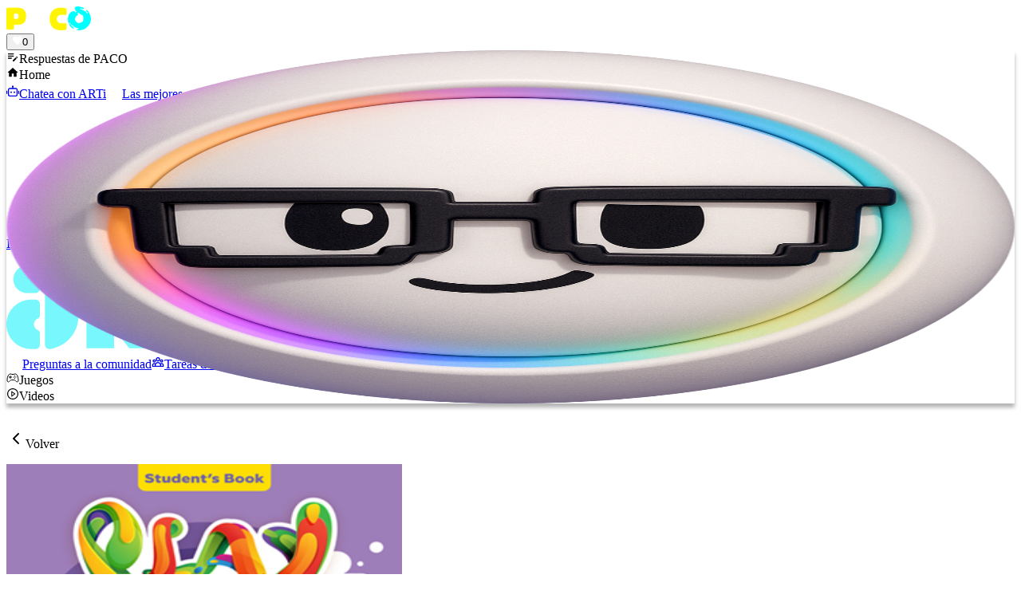

--- FILE ---
content_type: text/html; charset=utf-8
request_url: https://pacoelchato.com/ayuda-para-tu-tarea/respuestas-del-libro/secundaria-tercer-grado/play-play-connections-3-students-book-norma-ediciones/unit-5/evaluation-explicaciones-soluciones
body_size: 26733
content:
<!DOCTYPE html><html lang="es" class="h-full __variable_f367f3"><head><meta charSet="utf-8"/><meta name="viewport" content="width=device-width, initial-scale=1"/><link rel="preload" href="/_next/static/media/e4af272ccee01ff0-s.p.woff2" as="font" crossorigin="" type="font/woff2"/><link rel="preload" href="/_next/static/media/fd95dafdc8162097-s.p.otf" as="font" crossorigin="" type="font/otf"/><link rel="stylesheet" href="/_next/static/css/cf5ee878d91e5d64.css" data-precedence="next"/><link rel="stylesheet" href="/_next/static/css/0178fb87627946f5.css" data-precedence="next"/><link rel="stylesheet" href="/_next/static/css/62940f9fc432d3d7.css" data-precedence="next"/><link rel="preload" as="script" fetchPriority="low" href="/_next/static/chunks/webpack-95c6716e90478e0e.js"/><script src="/_next/static/chunks/fd9d1056-eccc07c9495899a9.js" async=""></script><script src="/_next/static/chunks/2117-71c71a0f2c84af6a.js" async=""></script><script src="/_next/static/chunks/main-app-992d08ada316017d.js" async=""></script><script src="/_next/static/chunks/2972-873f2427cb59fcd9.js" async=""></script><script src="/_next/static/chunks/app/global-error-cb0c9041e6bb42b7.js" async=""></script><script src="/_next/static/chunks/app/layout-5d43516c5ef05bf9.js" async=""></script><script src="/_next/static/chunks/5689-95d2db1839761ef0.js" async=""></script><script src="/_next/static/chunks/6685-25b2abafc71dd016.js" async=""></script><script src="/_next/static/chunks/app/(site)/ayuda-para-tu-tarea/page-39af8ca6e30ffdfa.js" async=""></script><script src="/_next/static/chunks/bc9c3264-88536d49f7fb5f20.js" async=""></script><script src="/_next/static/chunks/4f9d9cd8-2501860fabcea338.js" async=""></script><script src="/_next/static/chunks/9081a741-e05263f391809efa.js" async=""></script><script src="/_next/static/chunks/ec3863c0-6761b9be605fbc96.js" async=""></script><script src="/_next/static/chunks/3627521c-6ce61e9289d460b4.js" async=""></script><script src="/_next/static/chunks/93854f56-cb949f517001942f.js" async=""></script><script src="/_next/static/chunks/5878-1ee0b3167d0c2dda.js" async=""></script><script src="/_next/static/chunks/5569-d8209356f16657b9.js" async=""></script><script src="/_next/static/chunks/5883-07ce77ef0274fc5d.js" async=""></script><script src="/_next/static/chunks/7415-c2343677245d357a.js" async=""></script><script src="/_next/static/chunks/3340-978f5cacb7b6383d.js" async=""></script><script src="/_next/static/chunks/5536-da6d92247f3c4eaa.js" async=""></script><script src="/_next/static/chunks/5403-c29fc48ec1dd1de5.js" async=""></script><script src="/_next/static/chunks/8054-ab16ea42c399685e.js" async=""></script><script src="/_next/static/chunks/app/(site)/layout-f57416692389f642.js" async=""></script><script src="/_next/static/chunks/app/(site)/error-9ad2c22ec651b637.js" async=""></script><link rel="preload" href="https://securepubads.g.doubleclick.net/tag/js/gpt.js" as="script"/><link rel="preload" href="https://www.googletagmanager.com/gtag/js?id=G-H419CQ4HB0&amp;l=dataLayer&amp;cx=c" as="script"/><link rel="preload" href="https://cdn.jsdelivr.net/npm/mathjax@3/es5/tex-mml-chtml.js" as="script"/><link rel="preload" href="https://www.googletagmanager.com/gtag/js?id=G-H419CQ4HB0" as="script"/><link rel="icon" href="https://assets.pacoelchato.com/next-public-assets/assets/meta/favicon-180x180.png" sizes="any"/><title>✏️ Página no encontrada</title><meta name="description" content="📔 Respuestas a página no encontrada"/><meta property="og:title" content="Paco el Chato - Ayuda para tu tarea de primaria, secundaria y preparatoria"/><meta property="og:description" content="Paco el Chato es el mejor sitio de ayuda para tu tarea de primaria, secundaria y preparatoria. Encuentra libros, videos, ejercicios, y más."/><meta property="og:image" content="https://assets.pacoelchato.com/next-public-assets/assets/meta/favicon-180x180.png"/><meta property="og:type" content="website"/><meta name="twitter:card" content="summary_large_image"/><meta name="twitter:title" content="Paco el Chato - Ayuda para tu tarea de primaria, secundaria y preparatoria"/><meta name="twitter:description" content="Paco el Chato es el mejor sitio de ayuda para tu tarea de primaria, secundaria y preparatoria. Encuentra libros, videos, ejercicios, y más."/><meta name="twitter:image" content="https://assets.pacoelchato.com/next-public-assets/assets/meta/favicon-180x180.png"/><link rel="icon" href="/favicon.ico" type="image/x-icon" sizes="180x180"/><meta name="next-size-adjust"/><script>(self.__next_s=self.__next_s||[]).push(["https://securepubads.g.doubleclick.net/tag/js/gpt.js",{"async":true,"id":"google-publisher-tags"}])</script><script>(self.__next_s=self.__next_s||[]).push([0,{"type":"text/javascript","children":"\n              window.googletag=window.googletag||{};\n              window.googletag.cmd=window.googletag.cmd||[];\n              window.googletag.cmd.push(function(){window.__onpageGptEmbed=(new Date()).getTime()})\n            ","id":"googletag"}])</script><link rel="stylesheet" href="https://unpkg.com/react-quill@1.3.3/dist/quill.snow.css"/><script>(self.__next_s=self.__next_s||[]).push(["https://cdn.jsdelivr.net/npm/mathjax@3/es5/tex-mml-chtml.js",{}])</script><script src="/_next/static/chunks/polyfills-42372ed130431b0a.js" noModule=""></script></head><body class="relative min-h-full antialiased !pb-[0] __className_537ebf"><div class="relative lg:fixed z-50 w-full top-0"><nav class="text-white shadow-lg flex items-center bg-paco-500"><div class="w-full md:max-w-[1280px] mx-auto px-[8px] md:px-[47px] flex justify-between items-strench py-0"><a class="hover:opacity-90 transition flex items-center" href="/"><img alt="logo" loading="lazy" width="106" height="30" decoding="async" data-nimg="1" style="color:transparent" src="https://assets.pacoelchato.com/next-public-assets/images/Logo.png"/></a><div class="flex justify-center items-start gap-x-6 px-[6px]"></div><div class="h-[56px] lg:h-[60px] flex items-center gap-3"><div><button type="button" class="flex flex-row items-center justify-end bg-[rgba(0,0,0,0.35)] p-[3px] pl-[12px] rounded-full cursor-pointer"><div class="flex flex-col justify-center items-center mr-2 text-[10px] sm:text-[12px]"><div class="text-white like_section flex row justify-end items-center"><span id="like" class="text-paco-600"><img alt="♡" loading="lazy" width="12" height="12" decoding="async" data-nimg="1" class="object-fill" style="color:transparent" src="https://assets.pacoelchato.com/next-public-assets/img/icons/heart_white.svg"/></span><span id="_likes_before" class="pl-1 text-[12px] font-bold">0</span></div></div><div class="rounded-full border-[#FFF400] border-2 bg-[#FFF400] hover:shadow-lg active:shadow-md"><span class="relative flex h-10 w-10 shrink-0 overflow-hidden rounded-full"></span></div></button></div></div></div></nav></div><div class="h-[182px] hidden min-[1035px]:block"></div><div class="sticky lg:fixed z-50 w-full top-[0] lg:top-[60px]"><div class="z-50 bg-white py-2 mb-0" style="box-shadow:0px 5px 5px 0px rgba(0,0,0,0.3);backdrop-filter:blur(2px);-webkit-backdrop-filter:blur(2px)"><div class="flex w-full justify-center items-center gap-2"><div id="scrollableDiv" class="overflow-x-auto min-[1590px]:flex min-[1590px]:justify-center scrollbar-hide lg:w-full pl-1 w-[1200px] min-[1300px]:w-full"><div id="scrollableContent" class="flex flex-col justify-center items-start lg:items-center flex-wrap gap-2 scroll-smooth w-[1200px] min-[1300px]:w-full"><div class="flex gap-2 px-1"><div class="rounded-full py-[1px] px-3 flex justify-center items-center gap-2 font-bold border-2 flex-none cursor-pointer transition-all overflow-hidden border-paco-400 text-paco-500 bg-white" href="/ayuda-para-tu-tarea"><span class="text-paco-500"><svg stroke="currentColor" fill="currentColor" stroke-width="0" viewBox="0 0 24 24" class="size-6" height="1em" width="1em" xmlns="http://www.w3.org/2000/svg"><path fill="none" d="M0 0h24v24H0z"></path><path d="M3 10h11v2H3v-2zm0-2h11V6H3v2zm0 8h7v-2H3v2zm15.01-3.13l.71-.71a.996.996 0 011.41 0l.71.71c.39.39.39 1.02 0 1.41l-.71.71-2.12-2.12zm-.71.71l-5.3 5.3V21h2.12l5.3-5.3-2.12-2.12z"></path></svg></span><span>Respuestas de PACO</span></div><div class="rounded-full py-[1px] px-3 flex justify-center items-center gap-2 font-bold border-2 flex-none cursor-pointer transition-all overflow-hidden border-[#083dcd] text-white bg-[#083dcd]" href="/"><span class="text-white"><svg stroke="currentColor" fill="currentColor" stroke-width="0" viewBox="0 0 24 24" class="size-6" height="1em" width="1em" xmlns="http://www.w3.org/2000/svg"><path fill="none" d="M0 0h24v24H0z"></path><path d="M10 20v-6h4v6h5v-8h3L12 3 2 12h3v8z"></path></svg></span><span>Home</span></div><a class="rounded-full py-[1px] px-3 flex justify-center items-center gap-2 font-bold border-2 flex-none cursor-pointer transition-all overflow-hidden border-paco-300 text-paco-500 bg-paco-300" target="_blank" href="https://arti.social/crear/chat?utm_source=navbar&amp;utm_medium=navbar_chatea&amp;utm_campaign=pacoToArti3"><span class="text-paco-500"><svg stroke="currentColor" fill="currentColor" stroke-width="0" viewBox="0 0 24 24" class="size-6" height="1em" width="1em" xmlns="http://www.w3.org/2000/svg"><path d="M13.5 2C13.5 2.44425 13.3069 2.84339 13 3.11805V5H18C19.6569 5 21 6.34315 21 8V18C21 19.6569 19.6569 21 18 21H6C4.34315 21 3 19.6569 3 18V8C3 6.34315 4.34315 5 6 5H11V3.11805C10.6931 2.84339 10.5 2.44425 10.5 2C10.5 1.17157 11.1716 0.5 12 0.5C12.8284 0.5 13.5 1.17157 13.5 2ZM6 7C5.44772 7 5 7.44772 5 8V18C5 18.5523 5.44772 19 6 19H18C18.5523 19 19 18.5523 19 18V8C19 7.44772 18.5523 7 18 7H13H11H6ZM2 10H0V16H2V10ZM22 10H24V16H22V10ZM9 14.5C9.82843 14.5 10.5 13.8284 10.5 13C10.5 12.1716 9.82843 11.5 9 11.5C8.17157 11.5 7.5 12.1716 7.5 13C7.5 13.8284 8.17157 14.5 9 14.5ZM15 14.5C15.8284 14.5 16.5 13.8284 16.5 13C16.5 12.1716 15.8284 11.5 15 11.5C14.1716 11.5 13.5 12.1716 13.5 13C13.5 13.8284 14.1716 14.5 15 14.5Z"></path></svg></span><span>Chatea con ARTi</span></a><a class="rounded-full py-[1px] px-3 flex justify-center items-center gap-2 font-bold border-2 flex-none cursor-pointer transition-all overflow-hidden border-artinav-800 text-white bg-artinav-800" target="_blank" href="https://arti.social/crear/tarea/cargar?utm_source=navbar&amp;utm_medium=navbar_subetarea&amp;utm_campaign=pacoToArti3"><span class="text-white"><svg width="20" height="20" viewBox="0 0 20 20" fill="none" xmlns="http://www.w3.org/2000/svg"><path d="M12.828 5.70449C11.8851 5.70449 10.9709 5.67592 10.0567 5.70449C9.22813 5.73306 8.50436 5.04738 8.54245 4.18075C8.57102 3.35222 8.54245 2.51417 8.54245 1.68563C8.54245 1.60945 8.54245 1.52374 8.54245 1.43803H1.44755V18.5324C1.52374 18.5324 1.60945 18.5324 1.69516 18.5324C3.26651 18.5324 4.84739 18.5324 6.41874 18.5324C6.77111 18.5324 7.07585 18.7896 7.12347 19.1229C7.18061 19.4848 6.9711 19.8276 6.61873 19.9324C6.54255 19.9514 6.45683 19.961 6.38065 19.961C4.72358 19.961 3.06652 19.961 1.40946 19.961C0.628541 19.961 0 19.3324 0 18.542C0 12.8375 0 7.12347 0 1.41898C0 0.628541 0.628542 0 1.41898 0C4.01886 0 6.62826 0 9.23765 0C9.46622 0 9.65668 0.0761869 9.81858 0.238084C11.2185 1.63802 12.6184 3.03795 14.0279 4.44741C14.1898 4.6093 14.2755 4.8093 14.2755 5.04738C14.2755 6.44731 14.2755 7.83772 14.2755 9.23765C14.2755 9.68525 13.9803 9.99952 13.5517 9.99C13.1422 9.99 12.847 9.67573 12.847 9.23765C12.847 8.15199 12.847 7.06633 12.847 5.99019C12.847 5.914 12.847 5.82829 12.847 5.72354L12.828 5.70449ZM11.6947 4.26646C11.1328 3.70459 10.5424 3.11414 9.99952 2.57131V4.26646H11.6947Z" fill="white"></path><path d="M19.9804 10.752C19.9709 11.3805 19.7423 11.9138 19.3042 12.3519C17.1329 14.5232 14.9711 16.6945 12.7903 18.8468C12.6093 19.0277 12.3522 19.1706 12.1141 19.2373C11.238 19.4944 10.3618 19.7134 9.47614 19.9325C8.88569 20.0848 8.40953 19.6277 8.5619 19.0277C8.79046 18.123 9.02854 17.2183 9.28567 16.3231C9.35234 16.0946 9.49519 15.8755 9.65709 15.7041C11.8189 13.5328 13.9807 11.3519 16.1615 9.19964C17.39 7.98065 19.4471 8.49492 19.8852 10.1329C19.9423 10.3329 19.9518 10.5424 19.9804 10.7424V10.752ZM13.1807 16.3993C14.495 15.0851 15.8092 13.7709 17.0948 12.4852C16.7425 12.1328 16.3711 11.7614 16.0282 11.4186C14.733 12.7138 13.4188 14.028 12.1141 15.3327C12.4665 15.6851 12.8284 16.0469 13.1807 16.3993ZM10.2666 18.2373C10.3713 18.2183 10.4285 18.2183 10.4951 18.1992C10.8189 18.123 11.1332 18.0183 11.457 17.9611C11.7903 17.904 11.9713 17.6754 12.1522 17.4754C11.7713 17.0945 11.4094 16.7326 11.038 16.3612C10.8094 16.5517 10.5904 16.7612 10.5428 17.1136C10.4856 17.485 10.3713 17.8373 10.2666 18.2278V18.2373ZM17.0948 10.3044C17.4758 10.6853 17.8376 11.0567 18.2091 11.4281C18.4852 11.2091 18.59 10.9043 18.5043 10.5329C18.4281 10.2282 18.2281 10.0472 17.9234 9.99008C17.571 9.93294 17.2853 10.0377 17.0853 10.3044H17.0948Z" fill="white"></path><path d="M7.13298 11.4092C5.94256 11.4092 4.76167 11.4092 3.57125 11.4092C3.21889 11.4092 2.91414 11.1521 2.857 10.8283C2.79986 10.4664 3.00937 10.1236 3.36174 10.0188C3.43792 9.99976 3.52363 9.99023 3.59982 9.99023C5.95209 9.99023 8.30436 9.99023 10.6566 9.99023C11.0947 9.99023 11.409 10.2855 11.409 10.695C11.409 11.114 11.1042 11.4187 10.6471 11.4187C9.47573 11.4187 8.30436 11.4187 7.13298 11.4187V11.4092Z" fill="white"></path><path d="M6.42844 12.8379C7.3522 12.8379 8.28549 12.8379 9.20926 12.8379C9.66638 12.8379 9.98065 13.1331 9.98065 13.5426C9.98065 13.9616 9.66638 14.2569 9.21878 14.2569C7.3522 14.2569 5.4761 14.2569 3.60952 14.2569C3.16193 14.2569 2.84766 13.9616 2.84766 13.5426C2.84766 13.1236 3.16193 12.8379 3.61905 12.8379C4.55234 12.8379 5.48563 12.8379 6.41891 12.8379H6.42844Z" fill="white"></path><path d="M5.33325 8.55179C4.75233 8.55179 4.1714 8.55179 3.6 8.55179C3.16193 8.55179 2.85718 8.25657 2.84766 7.84706C2.84766 7.42804 3.1524 7.13281 3.58095 7.13281C4.75233 7.13281 5.9237 7.13281 7.09507 7.13281C7.52362 7.13281 7.83789 7.43756 7.82837 7.84706C7.82837 8.25657 7.5141 8.55179 7.07603 8.55179C6.48558 8.55179 5.90465 8.55179 5.31421 8.55179H5.33325Z" fill="white"></path></svg></span><span>Las mejores respuestas: sube una foto</span></a><a class="rounded-full py-[1px] px-3 flex justify-center items-center gap-2 font-bold border-2 flex-none cursor-pointer transition-all overflow-hidden border-artinav-500 text-paco-500 bg-artinav-500" target="_blank" href="https://arti.social/crear/imagen?utm_source=navbar&amp;utm_medium=navbar_imagen&amp;utm_campaign=pacoToArti3"><span class="text-paco-500"><svg width="21" height="18" viewBox="0 0 21 18" fill="none" xmlns="http://www.w3.org/2000/svg"><path d="M20.5473 3.29909V3.86076C20.5347 3.90438 20.5162 3.948 20.5108 3.99222C20.3453 5.45975 20.181 6.92729 20.0155 8.39482C19.8171 10.1546 19.6139 11.9131 19.4191 13.6734C19.3038 14.7131 18.8312 15.3501 17.9379 15.5939C17.7413 15.6476 17.7036 15.7319 17.7126 15.9088C17.7383 16.4173 17.5907 16.8702 17.2495 17.2556C16.7787 17.7862 16.1799 18.0019 15.482 18.0007C13.4361 17.9965 11.3895 17.9995 9.34359 17.9995C6.90267 17.9995 4.46236 17.9977 2.02145 18.0007C1.53805 18.0007 1.09588 17.889 0.715249 17.5795C0.19958 17.1594 -0.00118976 16.6043 5.3006e-06 15.953C0.00418801 13.5055 0.00179789 11.058 0.00179789 8.61113C0.00179789 7.71483 0.00478554 6.81914 0.00120036 5.92284C-0.00417741 4.70149 0.895105 3.6827 2.14813 3.7783C2.32619 3.79205 2.50605 3.7801 2.69546 3.7801C2.77553 3.1252 2.86217 2.49003 2.9291 1.85246C3.05518 0.647844 4.02975 -0.130141 5.22959 0.0180469C6.11154 0.126797 6.99469 0.224792 7.87784 0.32458C9.7039 0.531325 11.5299 0.735083 13.3554 0.941829C15.1014 1.13901 16.8462 1.35173 18.594 1.53159C19.5679 1.63198 20.3561 2.28687 20.5108 3.23216C20.515 3.25606 20.5347 3.27698 20.5473 3.29909ZM1.00147 12.957C1.10663 12.8817 1.17594 12.8333 1.24466 12.7831C2.23417 12.0637 3.22189 11.343 4.21319 10.626C5.19374 9.91673 6.27228 9.97111 7.18232 10.7718C8.02543 11.5139 8.86735 12.2579 9.71107 12.9994C10.2345 13.4595 10.7633 13.5121 11.3674 13.1607C13.0997 12.1527 14.8295 11.1411 16.5635 10.1366C16.6854 10.0661 16.7249 9.98903 16.7243 9.8528C16.7195 8.5687 16.7231 7.28521 16.7189 6.00112C16.7189 5.86309 16.7022 5.71908 16.6615 5.58703C16.502 5.06598 16.0778 4.78036 15.4832 4.78036C11.0095 4.78036 6.53639 4.78036 2.06268 4.78036C2.0089 4.78036 1.95572 4.78036 1.90194 4.78216C1.67727 4.78873 1.48726 4.87418 1.33011 5.03312C1.08452 5.28169 0.999673 5.58703 1.00027 5.92822C1.00206 8.20839 1.00147 10.4886 1.00147 12.7687C1.00147 12.8154 1.00147 12.8626 1.00147 12.957ZM16.7213 11.2176C16.6215 11.2731 16.5588 11.3072 16.4972 11.3424C14.9711 12.2256 13.445 13.1093 11.9177 13.9907C11.7737 14.0738 11.6267 14.158 11.4714 14.2154C10.5631 14.5536 9.74931 14.3647 9.03048 13.7415C8.17183 12.997 7.32573 12.2375 6.47066 11.4894C5.95141 11.0353 5.40467 10.9821 4.88063 11.3616C3.61387 12.2788 2.35726 13.2097 1.10006 14.1395C1.05046 14.1759 1.00684 14.2566 1.00625 14.3169C1.00027 14.9318 0.995491 15.5473 1.00744 16.1621C1.01521 16.5469 1.30023 16.8839 1.67309 16.9694C1.80156 16.9987 1.93839 17.0016 2.07164 17.0016C6.53818 17.0034 11.0047 17.0028 15.4713 17.0028C15.5382 17.0028 15.6051 17.0011 15.6714 16.9957C16.3586 16.9401 16.7213 16.5475 16.7213 15.8598C16.7213 14.4825 16.7213 13.1052 16.7213 11.7278V11.2176ZM3.69453 3.7801H3.95506C7.80016 3.7801 11.6453 3.78129 15.4904 3.7783C15.8513 3.7783 16.1967 3.83985 16.5151 4.00716C17.3182 4.42842 17.7138 5.10363 17.7144 6.0053C17.7174 8.79397 17.7156 11.5821 17.7156 14.3707V14.6277C18.0771 14.4872 18.3036 14.2703 18.346 13.91C18.5246 12.4037 18.6955 10.8967 18.8706 9.38971C19.0917 7.49136 19.3158 5.5936 19.5345 3.69525C19.5996 3.12879 19.2542 2.65555 18.6884 2.57309C18.0012 2.4727 17.3087 2.40578 16.6185 2.32511C14.5941 2.08909 12.5702 1.85246 10.5458 1.61823C8.73351 1.4085 6.9212 1.20355 5.10889 0.992021C4.48985 0.91972 4.00824 1.25792 3.91741 1.87935C3.82599 2.50019 3.76923 3.1258 3.69394 3.7789L3.69453 3.7801Z" fill="#083DCD"></path><path d="M10.4019 10.5391C9.25345 10.5349 8.30876 9.58779 8.31055 8.44232C8.31294 7.30104 9.26779 6.34977 10.4109 6.35156C11.5551 6.35336 12.504 7.30702 12.4998 8.45188C12.4957 9.60571 11.5533 10.5426 10.4019 10.5391ZM9.31201 8.45368C9.315 9.05479 9.81513 9.54895 10.4139 9.54297C11.0144 9.537 11.5121 9.03388 11.5043 8.44053C11.4966 7.83703 11.0018 7.34944 10.4001 7.35303C9.7984 7.35661 9.30842 7.85196 9.31201 8.45368Z" fill="#083DCD"></path></svg></span><span>Crea imágenes con IA</span></a><a class="rounded-full py-[1px] px-3 flex justify-center items-center gap-2 font-bold border-2 flex-none cursor-pointer transition-all overflow-hidden border-artinav-300 text-white bg-artinav-300" target="_blank" href="https://arti.social/crear/tarea/cargar?utm_source=navbar&amp;utm_medium=navbar_haztarea&amp;utm_campaign=pacoToArti3"><span class="text-white"><svg stroke="currentColor" fill="none" stroke-width="2" viewBox="0 0 24 24" aria-hidden="true" class="size-6" height="1em" width="1em" xmlns="http://www.w3.org/2000/svg"><path stroke-linecap="round" stroke-linejoin="round" d="M9.663 17h4.673M12 3v1m6.364 1.636l-.707.707M21 12h-1M4 12H3m3.343-5.657l-.707-.707m2.828 9.9a5 5 0 117.072 0l-.548.547A3.374 3.374 0 0014 18.469V19a2 2 0 11-4 0v-.531c0-.895-.356-1.754-.988-2.386l-.548-.547z"></path></svg></span><span>ARTi = PACO + IA</span></a></div><div class="flex gap-2 px-1"><div class="h-[29px] rounded-full py-[0px] flex justify-center items-center font-bold flex-none cursor-pointer transition-all overflow-hidden"><a href="https://arti.social/?utm_source=navbar&amp;utm_medium=button_navbar&amp;utm_campaign=pacoToArti3" target="__blank" class="w-[350px] h-[32px]"><div class="relative w-full h-full overflow-hidden rounded-sm cursor-pointer" role="link" aria-label="Visitar ARTI.social" tabindex="0"><canvas class="absolute inset-0 w-full h-full"></canvas><div class="relative flex items-center h-full px-2 gap-2 z-10"><div class="relative w-10 h-10 flex-shrink-0"><img alt="ARTI Character" loading="lazy" decoding="async" data-nimg="fill" class="object-contain" style="position:absolute;height:100%;width:100%;left:0;top:0;right:0;bottom:0;color:transparent" src="https://assets.pacoelchato.com/next-public-assets/assets/img/banner/arti-nerd.png"/></div><p class="text-xs font-semibold text-[#78f7fc] flex-1 truncate ml-2">La mejor ayuda con la tarea aquí</p><div class="flex flex-col items-center gap-0.5 flex-shrink-0"><div class="w-14"><img alt="ARTI Logo" loading="lazy" width="327" height="107" decoding="async" data-nimg="1" class="w-full h-auto" style="color:transparent" src="https://assets.pacoelchato.com/next-public-assets/assets/img/banner/arti-logo.svg"/></div></div></div></div></a></div><a class="rounded-full py-[1px] px-3 flex justify-center items-center gap-2 font-bold border-2 flex-none cursor-pointer transition-all overflow-hidden border-pregunto text-white bg-[#C147FF]" target="_blank" href="https://arti.social/feed/pregunta?utm_source=navbar&amp;utm_medium=navbar_pregunta&amp;utm_campaign=pacoToArti3"><span><svg width="20" height="20" viewBox="0 0 20 20" fill="none" xmlns="http://www.w3.org/2000/svg"><g clip-path="url(#clip0_10780_37193)"><path d="M6.77038 10.3675C6.73576 10.4324 6.71446 10.5107 6.66494 10.5608C5.98009 11.2472 5.29631 11.9358 4.60188 12.6121C3.97029 13.2272 2.94356 12.9524 2.71191 12.1083C2.67037 11.9576 2.66877 11.7931 2.66664 11.6349C2.66078 11.1913 2.66451 10.7477 2.66451 10.3115C2.38866 10.2743 2.12931 10.2625 1.88115 10.2024C0.796367 9.94036 0.0177969 8.97859 0.0103413 7.86293C-0.00190703 6.04964 -0.00510226 4.23581 0.0108739 2.42252C0.0231223 1.06029 1.13027 0.00745879 2.53297 0.00373102C4.75845 -0.00265943 6.98393 0.000535795 9.20887 0.00319849C9.7265 0.00373102 10.2473 -0.0149078 10.7612 0.0340857C11.9759 0.150712 12.9196 1.18863 12.9324 2.4156C12.9478 3.87049 12.9372 5.32538 12.9377 6.77975C12.9377 6.85909 12.9377 6.93791 12.9377 7.05134C13.024 7.05134 13.1001 7.05134 13.1757 7.05134C14.5444 7.05134 15.9125 7.04868 17.2811 7.0524C18.5443 7.0556 19.5486 7.90287 19.7659 9.14688C19.7941 9.3093 19.7936 9.47758 19.7936 9.6432C19.7957 11.3372 19.7675 13.0317 19.8032 14.7247C19.833 16.1354 18.737 17.341 17.2742 17.332C17.2358 17.332 17.1975 17.3378 17.1352 17.3426C17.1352 17.4289 17.1352 17.5067 17.1352 17.5839C17.1336 18.0291 17.1464 18.4748 17.1256 18.919C17.1037 19.3945 16.8529 19.7353 16.412 19.9095C15.9625 20.0873 15.5439 19.9989 15.1989 19.6613C14.4634 18.9408 13.7354 18.2128 13.0096 17.4822C12.9036 17.3757 12.7998 17.3272 12.6469 17.3277C11.551 17.3341 10.455 17.3357 9.35851 17.3299C8.10971 17.3229 7.10268 16.4693 6.8886 15.2396C6.86038 15.0772 6.86091 14.9089 6.86091 14.7433C6.85878 13.3816 6.85985 12.0199 6.85985 10.6577V10.4409L6.76985 10.3669L6.77038 10.3675ZM6.48174 0.958572C5.1733 0.958572 3.86538 0.955377 2.55694 0.959637C1.65748 0.962832 0.9753 1.57791 0.96891 2.42731C0.955064 4.24007 0.957727 6.05336 0.96891 7.86612C0.97317 8.56481 1.48121 9.15913 2.16872 9.28321C2.43978 9.3322 2.72362 9.31835 3.00161 9.32208C3.46119 9.32794 3.62042 9.48397 3.62095 9.94888C3.62201 10.5134 3.61988 11.0779 3.62201 11.6424C3.62201 11.7643 3.58367 11.9321 3.74184 11.9613C3.82917 11.9773 3.95911 11.8964 4.03473 11.8229C4.79839 11.0747 5.55779 10.3217 6.3108 9.56332C6.47695 9.3961 6.65482 9.31835 6.89233 9.31995C8.04794 9.32741 9.20355 9.32421 10.3586 9.32315C11.3454 9.32261 11.9791 8.69262 11.9797 7.70689C11.9813 5.99372 11.9807 4.28001 11.9791 2.56684C11.9791 2.44116 11.9775 2.31282 11.9525 2.19033C11.8013 1.44371 11.1899 0.961767 10.3858 0.959104C9.08426 0.955377 7.78273 0.958039 6.48121 0.958039L6.48174 0.958572ZM12.9398 8.00831C12.9297 8.0605 12.9233 8.09352 12.9175 8.126C12.6661 9.4861 11.7113 10.2801 10.3261 10.2807C9.65514 10.2807 8.98467 10.2807 8.31367 10.2807H7.83013C7.82481 10.3504 7.81788 10.4015 7.81788 10.4532C7.81735 11.9076 7.81682 13.3624 7.81895 14.8168C7.81895 14.9356 7.82587 15.057 7.85143 15.1725C8.01119 15.8947 8.61509 16.3713 9.38195 16.374C10.5573 16.3782 11.7331 16.3798 12.9084 16.3713C13.1465 16.3697 13.3249 16.4453 13.4905 16.612C14.244 17.3709 15.0045 18.1223 15.7628 18.8763C15.8049 18.9184 15.8448 18.9658 15.8938 18.9983C16.012 19.0766 16.1377 19.026 16.1675 18.887C16.1814 18.8231 16.1782 18.7549 16.1782 18.6889C16.1787 18.1042 16.1761 17.52 16.1798 16.9352C16.1825 16.547 16.3566 16.3777 16.7416 16.3755C16.9009 16.3745 17.0606 16.3755 17.2198 16.3755C18.2013 16.3718 18.8366 15.736 18.8377 14.7513C18.8393 13.0445 18.8393 11.3372 18.8377 9.63042C18.8366 8.64523 18.2024 8.01097 17.2177 8.00938C16.3475 8.00778 15.4774 8.00938 14.6077 8.00938C14.0571 8.00938 13.5065 8.00938 12.9398 8.00938V8.00831Z" fill="#ffffff"></path><path d="M6.44361 2.46928C6.73597 2.55502 7.06988 2.60668 7.36117 2.74727C7.97839 3.04496 8.20099 3.7101 7.87348 4.31027C7.71265 4.60476 7.47088 4.87103 7.21686 5.09416C6.91757 5.35777 6.72373 5.63522 6.74663 6.04847C6.75941 6.27799 6.63319 6.37279 6.35468 6.39036C6.07935 6.40793 5.94196 6.32646 5.91161 6.10385C5.83812 5.5612 5.97711 5.09257 6.41113 4.7315C6.57408 4.59571 6.74183 4.46364 6.88828 4.31186C7.04911 4.14518 7.12206 3.93909 7.0294 3.7085C6.93834 3.4811 6.73544 3.41187 6.51817 3.38685C6.17042 3.34691 5.88019 3.43584 5.68048 3.75589C5.54788 3.96838 5.37534 4.00619 5.16978 3.9082C4.97753 3.8166 4.8886 3.63128 4.94026 3.41081C5.02653 3.04176 5.27948 2.80851 5.61285 2.6791C5.86261 2.58218 6.13474 2.54437 6.44361 2.46875V2.46928Z" fill="#ffffff"></path><path d="M6.32428 7.76676C6.04896 7.77208 5.81997 7.54469 5.81837 7.26457C5.81677 6.98872 6.02819 6.76825 6.29978 6.76186C6.5799 6.75547 6.81262 6.97327 6.82114 7.25019C6.82913 7.51966 6.59694 7.7609 6.32428 7.76676Z" fill="#ffffff"></path><path d="M9.66211 12.1929C9.66371 11.8047 9.98856 11.483 10.3741 11.4883C10.7634 11.4937 11.0744 11.8159 11.0685 12.2083C11.0627 12.5896 10.748 12.9022 10.3688 12.9033C9.9827 12.9044 9.66105 12.5806 9.66211 12.1929Z" fill="#ffffff"></path><path d="M16.9957 12.2077C16.9878 12.5933 16.6512 12.9139 16.2699 12.8995C15.8795 12.8851 15.576 12.5587 15.5882 12.1667C15.6005 11.7854 15.9232 11.4765 16.3003 11.4845C16.6895 11.493 17.0032 11.8195 16.9952 12.2072L16.9957 12.2077Z" fill="#ffffff"></path><path d="M14.0346 12.1893C14.0394 12.5711 13.7119 12.9023 13.328 12.9034C12.9445 12.9045 12.6165 12.5754 12.6192 12.1919C12.6218 11.8144 12.936 11.497 13.3157 11.4884C13.6981 11.4799 14.0299 11.8037 14.0346 12.1893Z" fill="#ffffff"></path></g><defs><clipPath id="clip0_10780_37193"><rect width="19.804" height="20" fill="white"></rect></clipPath></defs></svg></span><span>Preguntas a la comunidad</span></a><a class="rounded-full py-[1px] px-3 flex justify-center items-center gap-2 font-bold border-2 flex-none cursor-pointer transition-all overflow-hidden border-tarea text-white bg-tarea" target="_blank" href="https://arti.social/feed/tareas?utm_source=navbar&amp;utm_medium=navbar_tcomunidad&amp;utm_campaign=pacoToArti3"><span><svg stroke="currentColor" fill="none" stroke-width="2" viewBox="0 0 24 24" aria-hidden="true" height="1em" width="1em" xmlns="http://www.w3.org/2000/svg"><path stroke-linecap="round" stroke-linejoin="round" d="M17 20h5v-2a3 3 0 00-5.356-1.857M17 20H7m10 0v-2c0-.656-.126-1.283-.356-1.857M7 20H2v-2a3 3 0 015.356-1.857M7 20v-2c0-.656.126-1.283.356-1.857m0 0a5.002 5.002 0 019.288 0M15 7a3 3 0 11-6 0 3 3 0 016 0zm6 3a2 2 0 11-4 0 2 2 0 014 0zM7 10a2 2 0 11-4 0 2 2 0 014 0z"></path></svg></span><span>Tareas de la comunidad</span></a><div class="rounded-full py-[1px] px-3 flex justify-center items-center gap-2 font-bold border-2 flex-none cursor-pointer transition-all overflow-hidden border-teacher text-white bg-teacher" href="/actividades/videojuego"><span class="text-white"><svg stroke="currentColor" fill="currentColor" stroke-width="0" viewBox="0 0 512 512" class="size-6" height="1em" width="1em" xmlns="http://www.w3.org/2000/svg"><path fill="none" stroke-miterlimit="10" stroke-width="32" d="M467.51 248.83c-18.4-83.18-45.69-136.24-89.43-149.17A91.5 91.5 0 00352 96c-26.89 0-48.11 16-96 16s-69.15-16-96-16a99.09 99.09 0 00-27.2 3.66C89 112.59 61.94 165.7 43.33 248.83c-19 84.91-15.56 152 21.58 164.88 26 9 49.25-9.61 71.27-37 25-31.2 55.79-40.8 119.82-40.8s93.62 9.6 118.66 40.8c22 27.41 46.11 45.79 71.42 37.16 41.02-14.01 40.44-79.13 21.43-165.04z"></path><circle cx="292" cy="224" r="20"></circle><path d="M336 288a20 20 0 1120-19.95A20 20 0 01336 288z"></path><circle cx="336" cy="180" r="20"></circle><circle cx="380" cy="224" r="20"></circle><path fill="none" stroke-linecap="round" stroke-linejoin="round" stroke-width="32" d="M160 176v96m48-48h-96"></path></svg></span><span>Juegos</span></div><div class="rounded-full py-[1px] px-3 flex justify-center items-center gap-2 font-bold border-2 flex-none cursor-pointer transition-all overflow-hidden border-penk text-paco-500 bg-penk" href="/actividades/videos"><span class="text-paco-500"><svg stroke="currentColor" fill="currentColor" stroke-width="0" viewBox="0 0 1024 1024" class="size-6" height="1em" width="1em" xmlns="http://www.w3.org/2000/svg"><path d="M512 64C264.6 64 64 264.6 64 512s200.6 448 448 448 448-200.6 448-448S759.4 64 512 64zm0 820c-205.4 0-372-166.6-372-372s166.6-372 372-372 372 166.6 372 372-166.6 372-372 372z"></path><path d="M719.4 499.1l-296.1-215A15.9 15.9 0 0 0 398 297v430c0 13.1 14.8 20.5 25.3 12.9l296.1-215a15.9 15.9 0 0 0 0-25.8zm-257.6 134V390.9L628.5 512 461.8 633.1z"></path></svg></span><span>Videos</span></div></div><div class="flex gap-2 px-1"></div></div></div></div></div></div><main><div class="relative flex flex-col max-w-full"><div class="flex justify-center w-full"><div class="sticky z-40 pt-60 ml-auto lg:min-w-[128px] min-w-0"></div><div class="w-full min-[1270px]:max-w-[850px]"><!--$?--><template id="B:0"></template><div class="mx-auto w-full md:max-w-screen-xl px-2.5 md:px-20 py-4"><div class="flex justify-center space-y-3 mb-5"><div class="animate-pulse bg-neutral-200 h-[60px] w-full md:w-[300px] rounded-xl"></div></div><div class="flex justify-center space-y-3 mb-5"><div class="animate-pulse bg-neutral-200 h-[90px] w-full rounded-xl"></div></div><div class="flex justify-center space-y-3 mb-5"><div class="animate-pulse bg-neutral-200 h-[90px] w-full rounded-xl"></div></div><div class="flex justify-center mb-5"><div class="grid grid-cols-3 md:grid-cols-5 gap-x-2 justify-center items-center"><div class="animate-pulse bg-neutral-200 h-[100px] w-[90px] rounded-xl hidden md:flex"></div><div class="animate-pulse bg-neutral-200 h-[100px] w-[90px] rounded-xl"></div><div class="animate-pulse bg-neutral-200 h-[130px] w-[100px] rounded-xl"></div><div class="animate-pulse bg-neutral-200 h-[100px] w-[90px] rounded-xl"></div><div class="animate-pulse bg-neutral-200 h-[100px] w-[90px] rounded-xl hidden md:flex"></div></div></div><div class="flex flex-col space-y-3 mb-5"><div class="animate-pulse bg-neutral-200 h-[150px] w-full rounded-xl"></div><div class="space-y-2"><div class="animate-pulse rounded-md bg-neutral-200 h-10 w-full"></div><div class="animate-pulse rounded-md bg-neutral-200 h-10 w-full"></div><div class="animate-pulse rounded-md bg-neutral-200 h-10 w-full"></div></div></div><div class="flex flex-col space-y-3"><div class="animate-pulse bg-neutral-200 h-[150px] w-full rounded-xl"></div><div class="space-y-2"><div class="animate-pulse rounded-md bg-neutral-200 h-10 w-full"></div><div class="animate-pulse rounded-md bg-neutral-200 h-10 w-full"></div><div class="animate-pulse rounded-md bg-neutral-200 h-10 w-full"></div></div></div></div><!--/$--></div><div class="sticky z-40 pt-60 mr-auto lg:min-w-[128px] min-w-0"></div></div></div><div class="bg-[#F8F8F8]"><div class="bg-pacoWhite relative z-40 pb-20"><div class="hidden md:flex md:flex-row container justify-center items-center pt-4"><div class="w-[50%]"><div class="" style="font-style:normal;font-weight:600;color:#083dcd;font-size:14px;line-height:14px">El sitio web de Paco el Chato está certificado por kidSAFE Seal Program. Para obtener más información haz clic en la insignia o visita<!-- --> <a target="_blank" rel="nofollow" href="https://www.kidsafeseal.com" style="color:#083DCD;text-decoration-line:underline">www.kidsafeseal.com</a></div></div><div class=""><a href="https://www.kidsafeseal.com/certifiedproducts/pacoelchato.html" target="_blank"><img alt="logo" loading="lazy" width="100" height="40" decoding="async" data-nimg="1" style="color:transparent" src="https://www.kidsafeseal.com/sealimage/1493367426540173595/pacoelchato_svg_darktm.svg"/></a></div></div><div class="hidden md:block" style="height:1px;background-color:#083DCD;margin-top:1%;margin-bottom:1%"></div><div class="hidden md:flex md:flex-row container justify-center items-center pt-2 pb-4"><div class="flex gap-4 items-center"><div><img alt="Logo Paco el Chato" loading="lazy" width="82" height="82" decoding="async" data-nimg="1" style="color:transparent" src="https://assets.pacoelchato.com/next-public-assets/images/footer/logofooter.svg"/></div><div class="homefootertxt a flex items-center" style="color:#083DCD;gap:49px"><div class="text-bold"><a style="color:var(--on-surface-medium-emphasis, #083DCD);font-size:16px;font-style:normal;font-weight:600;line-height:16px" target="_blank" href="/legal/politica-de-privacidad">Aviso de Privacidad</a><br/></div><div><a style="color:var(--on-surface-medium-emphasis, #083DCD);font-size:16px;font-style:normal;font-weight:600;line-height:16px" target="_blank" href="/legal/terminos-y-condiciones">Términos y Condiciones</a><br/></div><div><a style="color:var(--on-surface-medium-emphasis, #083DCD);font-size:16px;font-style:normal;font-weight:600;line-height:16px" target="_blank" href="/bibliografia">Bibliografía</a></div></div><div style="min-width:100px"></div><div class="flex items-end" style="gap:16px"><div><a target="_blank" href="https://www.instagram.com/pacoelchatoeloficial"><img alt="Instagram" loading="lazy" width="33" height="33" decoding="async" data-nimg="1" class="imagehome" style="color:transparent" src="https://assets.pacoelchato.com/next-public-assets/images/footer/instagram.svg"/></a></div><div><a target="_blank" href="https://www.facebook.com/pacoelchatooficial/"><img alt="Facebook" loading="lazy" width="33" height="33" decoding="async" data-nimg="1" class="imagehome" style="color:transparent" src="https://assets.pacoelchato.com/next-public-assets/images/footer/facebook.svg"/></a></div><div><a target="_blank" href="https://www.youtube.com/@pacoelchatoo"><img alt="YouTube" loading="lazy" width="33" height="33" decoding="async" data-nimg="1" class="imagehome" style="color:transparent" src="https://assets.pacoelchato.com/next-public-assets/images/footer/youtube.svg"/></a></div><div><a target="_blank" href="https://www.tiktok.com/@pacoelchatotiktok"><img alt="TikTok" loading="lazy" width="33" height="33" decoding="async" data-nimg="1" class="imagehome" style="color:transparent" src="https://assets.pacoelchato.com/next-public-assets/images/footer/tiktok.svg"/></a></div></div></div></div><div class="md:hidden md:flex-col container justify-center items-center pt-2"><div class="mb-4 text-center"><div style="font-style:normal;font-weight:600;color:#083dcd;font-size:12px;line-height:12px">El sitio web de Paco el Chato está certificado por kidSAFE Seal Program. Para obtener más información haz clic en la insignia o visita<!-- --> <a target="_blank" rel="nofollow" href="https://www.kidsafeseal.com" style="color:#083DCD;text-decoration-line:underline">www.kidsafeseal.com</a></div></div><div class="flex items-center justify-center mb-2"><a href="https://www.kidsafeseal.com/certifiedproducts/pacoelchato.html" target="_blank"><img alt="logo" loading="lazy" width="100" height="40" decoding="async" data-nimg="1" style="color:transparent" src="https://www.kidsafeseal.com/sealimage/1493367426540173595/pacoelchato_svg_darktm.svg"/></a></div><div class="md:hidden " style="height:1px;background-color:#083DCD;margin-top:1%;margin-bottom:1%"></div><div class="md:hidden md:flex-row  justify-center items-center pt-2 pb-2" style="padding-left:1rem;padding-right:1rem;margin-right:auto;margin-left:auto"><div class="flex items-center mb-2"><div class="mr-4"><img alt="Logo Paco el Chato" loading="lazy" width="60" height="60" decoding="async" data-nimg="1" style="color:transparent" src="https://assets.pacoelchato.com/next-public-assets/images/footer/logofooter.svg"/></div><div class="flex flex-col mb-2" style="color:#083DCD;gap:10%"><div class="text-bold"><a style="color:var(--on-surface-medium-emphasis, #083DCD);font-size:14px;font-style:normal;font-weight:600;line-height:14px" target="_blank" href="/legal/politica-de-privacidad">Aviso de Privacidad</a><br/></div><div><a style="color:var(--on-surface-medium-emphasis, #083DCD);font-size:14px;font-style:normal;font-weight:600;line-height:14px" target="_blank" href="/legal/terminos-y-condiciones">Términos y Condiciones</a><br/></div><div><a style="color:var(--on-surface-medium-emphasis, #083DCD);font-size:14px;font-style:normal;font-weight:600;line-height:14px" target="_blank" href="/bibliografia">Bibliografía</a></div></div></div><div style="min-width:100px"></div><div class="flex justify-center items-center" style="gap:16px"><div><a target="_blank" href="https://www.instagram.com/pacoelchatoeloficial"><img alt="Instagram" loading="lazy" width="25" height="25" decoding="async" data-nimg="1" class="imagehome" style="color:transparent" src="https://assets.pacoelchato.com/next-public-assets/images/footer/instagram.svg"/></a></div><div><a target="_blank" href="https://www.facebook.com/pacoelchatooficial/"><img alt="Facebook" loading="lazy" width="25" height="25" decoding="async" data-nimg="1" class="imagehome" style="color:transparent" src="https://assets.pacoelchato.com/next-public-assets/images/footer/facebook.svg"/></a></div><div><a target="_blank" href="https://www.youtube.com/@pacoelchatoo"><img alt="YouTube" loading="lazy" width="25" height="25" decoding="async" data-nimg="1" class="imagehome" style="color:transparent" src="https://assets.pacoelchato.com/next-public-assets/images/footer/youtube.svg"/></a></div><div><a target="_blank" href="https://www.tiktok.com/@pacoelchatotiktok"><img alt="TikTok" loading="lazy" width="25" height="25" decoding="async" data-nimg="1" class="imagehome" style="color:transparent" src="https://assets.pacoelchato.com/next-public-assets/images/footer/tiktok.svg"/></a></div></div></div></div></div></div></main><section aria-label="Notifications alt+T" tabindex="-1" aria-live="polite" aria-relevant="additions text" aria-atomic="false"></section><script src="/_next/static/chunks/webpack-95c6716e90478e0e.js" async=""></script><script>(self.__next_f=self.__next_f||[]).push([0]);self.__next_f.push([2,null])</script><script>self.__next_f.push([1,"1:HL[\"/_next/static/media/076e5ec5ece18dd7-s.p.otf\",\"font\",{\"crossOrigin\":\"\",\"type\":\"font/otf\"}]\n2:HL[\"/_next/static/media/0928927e043d969c-s.p.otf\",\"font\",{\"crossOrigin\":\"\",\"type\":\"font/otf\"}]\n3:HL[\"/_next/static/media/8a11f921e2e824c5-s.p.otf\",\"font\",{\"crossOrigin\":\"\",\"type\":\"font/otf\"}]\n4:HL[\"/_next/static/media/da78406e9389e5dc-s.p.otf\",\"font\",{\"crossOrigin\":\"\",\"type\":\"font/otf\"}]\n5:HL[\"/_next/static/media/e0b4d7df9936996a-s.p.otf\",\"font\",{\"crossOrigin\":\"\",\"type\":\"font/otf\"}]\n6:HL[\"/_next/static/media/e4af272ccee01ff0-s.p.woff2\",\"font\",{\"crossOrigin\":\"\",\"type\":\"font/woff2\"}]\n7:HL[\"/_next/static/media/fd95dafdc8162097-s.p.otf\",\"font\",{\"crossOrigin\":\"\",\"type\":\"font/otf\"}]\n8:HL[\"/_next/static/css/cf5ee878d91e5d64.css\",\"style\"]\n9:HL[\"/_next/static/css/0178fb87627946f5.css\",\"style\"]\na:HL[\"/_next/static/css/62940f9fc432d3d7.css\",\"style\"]\n"])</script><script>self.__next_f.push([1,"b:I[12846,[],\"\"]\ne:I[4707,[],\"\"]\n14:I[36423,[],\"\"]\n19:I[21667,[\"2972\",\"static/chunks/2972-873f2427cb59fcd9.js\",\"6470\",\"static/chunks/app/global-error-cb0c9041e6bb42b7.js\"],\"default\"]\nf:[\"levelSlug\",\"secundaria\",\"d\"]\n10:[\"gradeSlug\",\"tercer-grado\",\"d\"]\n11:[\"bookSlug\",\"play-play-connections-3-students-book-norma-ediciones\",\"d\"]\n12:[\"unitSlug\",\"unit-5\",\"d\"]\n13:[\"lessonSlug\",\"evaluation\",\"d\"]\n1a:[]\n"])</script><script>self.__next_f.push([1,"0:[\"$\",\"$Lb\",null,{\"buildId\":\"vlQZxJwnxbTAMmOaZHyvu\",\"assetPrefix\":\"\",\"urlParts\":[\"\",\"ayuda-para-tu-tarea\",\"respuestas-del-libro\",\"secundaria-tercer-grado\",\"play-play-connections-3-students-book-norma-ediciones\",\"unit-5\",\"evaluation-explicaciones-soluciones\"],\"initialTree\":[\"\",{\"children\":[\"(site)\",{\"children\":[\"ayuda-para-tu-tarea\",{\"children\":[\"(lessons)\",{\"children\":[\"respuestas-del-libro\",{\"children\":[[\"levelSlug\",\"secundaria\",\"d\"],{\"children\":[[\"gradeSlug\",\"tercer-grado\",\"d\"],{\"children\":[[\"bookSlug\",\"play-play-connections-3-students-book-norma-ediciones\",\"d\"],{\"children\":[[\"unitSlug\",\"unit-5\",\"d\"],{\"children\":[[\"lessonSlug\",\"evaluation\",\"d\"],{\"children\":[\"__PAGE__\",{}]}]}]}]}]}]}]}]}]}]},\"$undefined\",\"$undefined\",true],\"initialSeedData\":[\"\",{\"children\":[\"(site)\",{\"children\":[\"ayuda-para-tu-tarea\",{\"children\":[\"(lessons)\",{\"children\":[\"respuestas-del-libro\",{\"children\":[[\"levelSlug\",\"secundaria\",\"d\"],{\"children\":[[\"gradeSlug\",\"tercer-grado\",\"d\"],{\"children\":[[\"bookSlug\",\"play-play-connections-3-students-book-norma-ediciones\",\"d\"],{\"children\":[[\"unitSlug\",\"unit-5\",\"d\"],{\"children\":[[\"lessonSlug\",\"evaluation\",\"d\"],{\"children\":[\"__PAGE__\",{},[[\"$Lc\",\"$Ld\",null],null],null]},[null,[\"$\",\"$Le\",null,{\"parallelRouterKey\":\"children\",\"segmentPath\":[\"children\",\"(site)\",\"children\",\"ayuda-para-tu-tarea\",\"children\",\"(lessons)\",\"children\",\"respuestas-del-libro\",\"children\",\"$f\",\"children\",\"$10\",\"children\",\"$11\",\"children\",\"$12\",\"children\",\"$13\",\"children\"],\"error\":\"$undefined\",\"errorStyles\":\"$undefined\",\"errorScripts\":\"$undefined\",\"template\":[\"$\",\"$L14\",null,{}],\"templateStyles\":\"$undefined\",\"templateScripts\":\"$undefined\",\"notFound\":\"$undefined\",\"notFoundStyles\":\"$undefined\"}]],[[\"$\",\"div\",null,{\"className\":\"mx-auto w-full md:max-w-screen-xl px-2.5 md:px-20 py-4\",\"children\":[[\"$\",\"div\",null,{\"className\":\"flex justify-center space-y-3 mb-5\",\"children\":[\"$\",\"div\",null,{\"className\":\"animate-pulse bg-neutral-200 h-[60px] w-full md:w-[300px] rounded-xl\"}]}],[\"$\",\"div\",null,{\"className\":\"flex justify-center space-y-3 mb-5\",\"children\":[\"$\",\"div\",null,{\"className\":\"animate-pulse bg-neutral-200 h-[90px] w-full rounded-xl\"}]}],[\"$\",\"div\",null,{\"className\":\"flex justify-center space-y-3 mb-5\",\"children\":[\"$\",\"div\",null,{\"className\":\"animate-pulse bg-neutral-200 h-[90px] w-full rounded-xl\"}]}],[\"$\",\"div\",null,{\"className\":\"flex justify-center mb-5\",\"children\":[\"$\",\"div\",null,{\"className\":\"grid grid-cols-3 md:grid-cols-5 gap-x-2 justify-center items-center\",\"children\":[[\"$\",\"div\",null,{\"className\":\"animate-pulse bg-neutral-200 h-[100px] w-[90px] rounded-xl hidden md:flex\"}],[\"$\",\"div\",null,{\"className\":\"animate-pulse bg-neutral-200 h-[100px] w-[90px] rounded-xl\"}],[\"$\",\"div\",null,{\"className\":\"animate-pulse bg-neutral-200 h-[130px] w-[100px] rounded-xl\"}],[\"$\",\"div\",null,{\"className\":\"animate-pulse bg-neutral-200 h-[100px] w-[90px] rounded-xl\"}],[\"$\",\"div\",null,{\"className\":\"animate-pulse bg-neutral-200 h-[100px] w-[90px] rounded-xl hidden md:flex\"}]]}]}],[\"$\",\"div\",null,{\"className\":\"flex flex-col space-y-3 mb-5\",\"children\":[[\"$\",\"div\",null,{\"className\":\"animate-pulse bg-neutral-200 h-[150px] w-full rounded-xl\"}],[\"$\",\"div\",null,{\"className\":\"space-y-2\",\"children\":[[\"$\",\"div\",null,{\"className\":\"animate-pulse rounded-md bg-neutral-200 h-10 w-full\"}],[\"$\",\"div\",null,{\"className\":\"animate-pulse rounded-md bg-neutral-200 h-10 w-full\"}],[\"$\",\"div\",null,{\"className\":\"animate-pulse rounded-md bg-neutral-200 h-10 w-full\"}]]}]]}],[\"$\",\"div\",null,{\"className\":\"flex flex-col space-y-3\",\"children\":[[\"$\",\"div\",null,{\"className\":\"animate-pulse bg-neutral-200 h-[150px] w-full rounded-xl\"}],[\"$\",\"div\",null,{\"className\":\"space-y-2\",\"children\":[[\"$\",\"div\",null,{\"className\":\"animate-pulse rounded-md bg-neutral-200 h-10 w-full\"}],[\"$\",\"div\",null,{\"className\":\"animate-pulse rounded-md bg-neutral-200 h-10 w-full\"}],[\"$\",\"div\",null,{\"className\":\"animate-pulse rounded-md bg-neutral-200 h-10 w-full\"}]]}]]}]]}],[],[]]]},[null,[\"$\",\"$Le\",null,{\"parallelRouterKey\":\"children\",\"segmentPath\":[\"children\",\"(site)\",\"children\",\"ayuda-para-tu-tarea\",\"children\",\"(lessons)\",\"children\",\"respuestas-del-libro\",\"children\",\"$f\",\"children\",\"$10\",\"children\",\"$11\",\"children\",\"$12\",\"children\"],\"error\":\"$undefined\",\"errorStyles\":\"$undefined\",\"errorScripts\":\"$undefined\",\"template\":[\"$\",\"$L14\",null,{}],\"templateStyles\":\"$undefined\",\"templateScripts\":\"$undefined\",\"notFound\":\"$undefined\",\"notFoundStyles\":\"$undefined\"}]],null]},[null,[\"$\",\"$Le\",null,{\"parallelRouterKey\":\"children\",\"segmentPath\":[\"children\",\"(site)\",\"children\",\"ayuda-para-tu-tarea\",\"children\",\"(lessons)\",\"children\",\"respuestas-del-libro\",\"children\",\"$f\",\"children\",\"$10\",\"children\",\"$11\",\"children\"],\"error\":\"$undefined\",\"errorStyles\":\"$undefined\",\"errorScripts\":\"$undefined\",\"template\":[\"$\",\"$L14\",null,{}],\"templateStyles\":\"$undefined\",\"templateScripts\":\"$undefined\",\"notFound\":\"$undefined\",\"notFoundStyles\":\"$undefined\"}]],null]},[null,[\"$\",\"$Le\",null,{\"parallelRouterKey\":\"children\",\"segmentPath\":[\"children\",\"(site)\",\"children\",\"ayuda-para-tu-tarea\",\"children\",\"(lessons)\",\"children\",\"respuestas-del-libro\",\"children\",\"$f\",\"children\",\"$10\",\"children\"],\"error\":\"$undefined\",\"errorStyles\":\"$undefined\",\"errorScripts\":\"$undefined\",\"template\":[\"$\",\"$L14\",null,{}],\"templateStyles\":\"$undefined\",\"templateScripts\":\"$undefined\",\"notFound\":\"$undefined\",\"notFoundStyles\":\"$undefined\"}]],null]},[null,[\"$\",\"$Le\",null,{\"parallelRouterKey\":\"children\",\"segmentPath\":[\"children\",\"(site)\",\"children\",\"ayuda-para-tu-tarea\",\"children\",\"(lessons)\",\"children\",\"respuestas-del-libro\",\"children\",\"$f\",\"children\"],\"error\":\"$undefined\",\"errorStyles\":\"$undefined\",\"errorScripts\":\"$undefined\",\"template\":[\"$\",\"$L14\",null,{}],\"templateStyles\":\"$undefined\",\"templateScripts\":\"$undefined\",\"notFound\":\"$undefined\",\"notFoundStyles\":\"$undefined\"}]],null]},[null,[\"$\",\"$Le\",null,{\"parallelRouterKey\":\"children\",\"segmentPath\":[\"children\",\"(site)\",\"children\",\"ayuda-para-tu-tarea\",\"children\",\"(lessons)\",\"children\",\"respuestas-del-libro\",\"children\"],\"error\":\"$undefined\",\"errorStyles\":\"$undefined\",\"errorScripts\":\"$undefined\",\"template\":[\"$\",\"$L14\",null,{}],\"templateStyles\":\"$undefined\",\"templateScripts\":\"$undefined\",\"notFound\":\"$undefined\",\"notFoundStyles\":\"$undefined\"}]],null]},[null,[\"$\",\"$Le\",null,{\"parallelRouterKey\":\"children\",\"segmentPath\":[\"children\",\"(site)\",\"children\",\"ayuda-para-tu-tarea\",\"children\",\"(lessons)\",\"children\"],\"error\":\"$undefined\",\"errorStyles\":\"$undefined\",\"errorScripts\":\"$undefined\",\"template\":[\"$\",\"$L14\",null,{}],\"templateStyles\":\"$undefined\",\"templateScripts\":\"$undefined\",\"notFound\":\"$undefined\",\"notFoundStyles\":\"$undefined\"}]],null]},[[null,\"$L15\"],null],null]},[[[[\"$\",\"link\",\"0\",{\"rel\":\"stylesheet\",\"href\":\"/_next/static/css/62940f9fc432d3d7.css\",\"precedence\":\"next\",\"crossOrigin\":\"$undefined\"}]],\"$L16\"],null],null]},[[[[\"$\",\"link\",\"0\",{\"rel\":\"stylesheet\",\"href\":\"/_next/static/css/cf5ee878d91e5d64.css\",\"precedence\":\"next\",\"crossOrigin\":\"$undefined\"}],[\"$\",\"link\",\"1\",{\"rel\":\"stylesheet\",\"href\":\"/_next/static/css/0178fb87627946f5.css\",\"precedence\":\"next\",\"crossOrigin\":\"$undefined\"}]],\"$L17\"],null],null],\"couldBeIntercepted\":false,\"initialHead\":[null,\"$L18\"],\"globalErrorComponent\":\"$19\",\"missingSlots\":\"$W1a\"}]\n"])</script><script>self.__next_f.push([1,"1b:I[88003,[\"3185\",\"static/chunks/app/layout-5d43516c5ef05bf9.js\"],\"\"]\n1c:I[72972,[\"5689\",\"static/chunks/5689-95d2db1839761ef0.js\",\"6685\",\"static/chunks/6685-25b2abafc71dd016.js\",\"2972\",\"static/chunks/2972-873f2427cb59fcd9.js\",\"2492\",\"static/chunks/app/(site)/ayuda-para-tu-tarea/page-39af8ca6e30ffdfa.js\"],\"\"]\n1d:I[14888,[\"3185\",\"static/chunks/app/layout-5d43516c5ef05bf9.js\"],\"GoogleAnalytics\"]\n15:[\"$\",\"div\",null,{\"className\":\"relative flex flex-col max-w-full\",\"children\":[\"$\",\"div\",null,{\"className\":\"flex justify-center w-full\",\"children\":[[\"$\",\"div\",null,{\"className\":\"sticky z-40 pt-60 ml-auto lg:min-w-[128px] min-w-0\"}],[\"$\",\"div\",null,{\"className\":\"w-full min-[1270px]:max-w-[850px]\",\"children\":[\"$\",\"$Le\",null,{\"parallelRouterKey\":\"children\",\"segmentPath\":[\"children\",\"(site)\",\"children\",\"ayuda-para-tu-tarea\",\"children\"],\"error\":\"$undefined\",\"errorStyles\":\"$undefined\",\"errorScripts\":\"$undefined\",\"template\":[\"$\",\"$L14\",null,{}],\"templateStyles\":\"$undefined\",\"templateScripts\":\"$undefined\",\"notFound\":\"$undefined\",\"notFoundStyles\":\"$undefined\"}]}],[\"$\",\"div\",null,{\"className\":\"sticky z-40 pt-60 mr-auto lg:min-w-[128px] min-w-0\"}]]}]}]\n"])</script><script>self.__next_f.push([1,"17:[\"$\",\"html\",null,{\"lang\":\"es\",\"className\":\"h-full __variable_f367f3\",\"children\":[[\"$\",\"head\",null,{\"children\":[[\"$\",\"$L1b\",null,{\"async\":true,\"id\":\"google-publisher-tags\",\"src\":\"https://securepubads.g.doubleclick.net/tag/js/gpt.js\",\"strategy\":\"beforeInteractive\"}],[\"$\",\"$L1b\",null,{\"id\":\"googletag\",\"type\":\"text/javascript\",\"dangerouslySetInnerHTML\":{\"__html\":\"\\n              window.googletag=window.googletag||{};\\n              window.googletag.cmd=window.googletag.cmd||[];\\n              window.googletag.cmd.push(function(){window.__onpageGptEmbed=(new Date()).getTime()})\\n            \"},\"strategy\":\"beforeInteractive\"}],[\"$\",\"$L1b\",null,{\"id\":\"googletagmanager\",\"src\":\"https://www.googletagmanager.com/gtag/js?id=G-H419CQ4HB0\u0026l=dataLayer\u0026cx=c\",\"async\":true}],[\"$\",\"$L1b\",null,{\"id\":\"gtag\",\"async\":true,\"dangerouslySetInnerHTML\":{\"__html\":\"\\n              window.dataLayer = window.dataLayer || [];\\n              function gtag(){dataLayer.push(arguments);}\\n              gtag('js', new Date());\\n              gtag('config', 'G-H419CQ4HB0');\\n            \"}}],[\"$\",\"link\",null,{\"rel\":\"icon\",\"href\":\"https://assets.pacoelchato.com/next-public-assets/assets/meta/favicon-180x180.png\",\"sizes\":\"any\"}],[\"$\",\"link\",null,{\"rel\":\"stylesheet\",\"href\":\"https://unpkg.com/react-quill@1.3.3/dist/quill.snow.css\"}],[\"$\",\"$L1b\",null,{\"src\":\"https://cdn.jsdelivr.net/npm/mathjax@3/es5/tex-mml-chtml.js\",\"strategy\":\"beforeInteractive\"}]]}],[\"$\",\"body\",null,{\"className\":\"relative min-h-full antialiased !pb-[0] __className_537ebf\",\"children\":[\"$\",\"$Le\",null,{\"parallelRouterKey\":\"children\",\"segmentPath\":[\"children\"],\"error\":\"$undefined\",\"errorStyles\":\"$undefined\",\"errorScripts\":\"$undefined\",\"template\":[\"$\",\"$L14\",null,{}],\"templateStyles\":\"$undefined\",\"templateScripts\":\"$undefined\",\"notFound\":[\"$\",\"main\",null,{\"className\":\"relative flex flex-col\",\"children\":[\"$\",\"div\",null,{\"className\":\"w-full min-h-[65vh] flex flex-col justify-center items-center\",\"children\":[\"$\",\"div\",null,{\"className\":\"w-[90%] md:w-[40%] min-h-[35vh] bg-white border-[1px] border-[#D2D2D2] rounded-lg p-8 text-center flex flex-col justify-center items-center mt-5\",\"children\":[[\"$\",\"h1\",null,{\"className\":\"text-paco-400 text-[2rem] meutas\",\"children\":\"¡Oh no!\"}],[\"$\",\"p\",null,{\"className\":\"font-bold text-[1.4rem]\",\"children\":\"Parece que la página que solicitaste no está disponible.\"}],[\"$\",\"p\",null,{\"children\":\"Si necesitas ayuda con tu tarea puedes dar click en el siguiente botón:\"}],[\"$\",\"div\",null,{\"className\":\"w-full mt-5\",\"children\":[\"$\",\"$L1c\",null,{\"href\":\"/\",\"className\":\"text-white rounded-full w-[30%] bg-paco-400 py-2 px-3 font-bold\",\"children\":[\"$\",\"span\",null,{\"children\":\"Ir al inicio\"}]}]}]]}]}]}],\"notFoundStyles\":[]}]}],[\"$\",\"$L1d\",null,{\"gaId\":\"G-H419CQ4HB0\"}]]}]\n"])</script><script>self.__next_f.push([1,"1e:I[27526,[\"1582\",\"static/chunks/bc9c3264-88536d49f7fb5f20.js\",\"9929\",\"static/chunks/4f9d9cd8-2501860fabcea338.js\",\"2420\",\"static/chunks/9081a741-e05263f391809efa.js\",\"3190\",\"static/chunks/ec3863c0-6761b9be605fbc96.js\",\"3712\",\"static/chunks/3627521c-6ce61e9289d460b4.js\",\"9982\",\"static/chunks/93854f56-cb949f517001942f.js\",\"5689\",\"static/chunks/5689-95d2db1839761ef0.js\",\"6685\",\"static/chunks/6685-25b2abafc71dd016.js\",\"5878\",\"static/chunks/5878-1ee0b3167d0c2dda.js\",\"2972\",\"static/chunks/2972-873f2427cb59fcd9.js\",\"5569\",\"static/chunks/5569-d8209356f16657b9.js\",\"5883\",\"static/chunks/5883-07ce77ef0274fc5d.js\",\"7415\",\"static/chunks/7415-c2343677245d357a.js\",\"3340\",\"static/chunks/3340-978f5cacb7b6383d.js\",\"5536\",\"static/chunks/5536-da6d92247f3c4eaa.js\",\"5403\",\"static/chunks/5403-c29fc48ec1dd1de5.js\",\"8054\",\"static/chunks/8054-ab16ea42c399685e.js\",\"7457\",\"static/chunks/app/(site)/layout-f57416692389f642.js\"],\"SessionProvider\"]\n1f:I[22335,[\"1582\",\"static/chunks/bc9c3264-88536d49f7fb5f20.js\",\"9929\",\"static/chunks/4f9d9cd8-2501860fabcea338.js\",\"2420\",\"static/chunks/9081a741-e05263f391809efa.js\",\"3190\",\"static/chunks/ec3863c0-6761b9be605fbc96.js\",\"3712\",\"static/chunks/3627521c-6ce61e9289d460b4.js\",\"9982\",\"static/chunks/93854f56-cb949f517001942f.js\",\"5689\",\"static/chunks/5689-95d2db1839761ef0.js\",\"6685\",\"static/chunks/6685-25b2abafc71dd016.js\",\"5878\",\"static/chunks/5878-1ee0b3167d0c2dda.js\",\"2972\",\"static/chunks/2972-873f2427cb59fcd9.js\",\"5569\",\"static/chunks/5569-d8209356f16657b9.js\",\"5883\",\"static/chunks/5883-07ce77ef0274fc5d.js\",\"7415\",\"static/chunks/7415-c2343677245d357a.js\",\"3340\",\"static/chunks/3340-978f5cacb7b6383d.js\",\"5536\",\"static/chunks/5536-da6d92247f3c4eaa.js\",\"5403\",\"static/chunks/5403-c29fc48ec1dd1de5.js\",\"8054\",\"static/chunks/8054-ab16ea42c399685e.js\",\"7457\",\"static/chunks/app/(site)/layout-f57416692389f642.js\"],\"QueryProvider\"]\n21:I[40926,[\"1582\",\"static/chunks/bc9c3264-88536d49f7fb5f20.js\",\"9929\",\"static/chunks/4f9d9cd8-2501860fabcea338.js\",\"2420\",\"static/chunks/9081a741-e05263f391809efa.js\",\"3190\",\"static/c"])</script><script>self.__next_f.push([1,"hunks/ec3863c0-6761b9be605fbc96.js\",\"3712\",\"static/chunks/3627521c-6ce61e9289d460b4.js\",\"9982\",\"static/chunks/93854f56-cb949f517001942f.js\",\"5689\",\"static/chunks/5689-95d2db1839761ef0.js\",\"6685\",\"static/chunks/6685-25b2abafc71dd016.js\",\"5878\",\"static/chunks/5878-1ee0b3167d0c2dda.js\",\"2972\",\"static/chunks/2972-873f2427cb59fcd9.js\",\"5569\",\"static/chunks/5569-d8209356f16657b9.js\",\"5883\",\"static/chunks/5883-07ce77ef0274fc5d.js\",\"7415\",\"static/chunks/7415-c2343677245d357a.js\",\"3340\",\"static/chunks/3340-978f5cacb7b6383d.js\",\"5536\",\"static/chunks/5536-da6d92247f3c4eaa.js\",\"5403\",\"static/chunks/5403-c29fc48ec1dd1de5.js\",\"8054\",\"static/chunks/8054-ab16ea42c399685e.js\",\"7457\",\"static/chunks/app/(site)/layout-f57416692389f642.js\"],\"default\"]\n22:I[43470,[\"2972\",\"static/chunks/2972-873f2427cb59fcd9.js\",\"3638\",\"static/chunks/app/(site)/error-9ad2c22ec651b637.js\"],\"default\"]\n23:I[65878,[\"1582\",\"static/chunks/bc9c3264-88536d49f7fb5f20.js\",\"9929\",\"static/chunks/4f9d9cd8-2501860fabcea338.js\",\"2420\",\"static/chunks/9081a741-e05263f391809efa.js\",\"3190\",\"static/chunks/ec3863c0-6761b9be605fbc96.js\",\"3712\",\"static/chunks/3627521c-6ce61e9289d460b4.js\",\"9982\",\"static/chunks/93854f56-cb949f517001942f.js\",\"5689\",\"static/chunks/5689-95d2db1839761ef0.js\",\"6685\",\"static/chunks/6685-25b2abafc71dd016.js\",\"5878\",\"static/chunks/5878-1ee0b3167d0c2dda.js\",\"2972\",\"static/chunks/2972-873f2427cb59fcd9.js\",\"5569\",\"static/chunks/5569-d8209356f16657b9.js\",\"5883\",\"static/chunks/5883-07ce77ef0274fc5d.js\",\"7415\",\"static/chunks/7415-c2343677245d357a.js\",\"3340\",\"static/chunks/3340-978f5cacb7b6383d.js\",\"5536\",\"static/chunks/5536-da6d92247f3c4eaa.js\",\"5403\",\"static/chunks/5403-c29fc48ec1dd1de5.js\",\"8054\",\"static/chunks/8054-ab16ea42c399685e.js\",\"7457\",\"static/chunks/app/(site)/layout-f57416692389f642.js\"],\"Image\"]\n24:I[10714,[\"1582\",\"static/chunks/bc9c3264-88536d49f7fb5f20.js\",\"9929\",\"static/chunks/4f9d9cd8-2501860fabcea338.js\",\"2420\",\"static/chunks/9081a741-e05263f391809efa.js\",\"3190\",\"static/chunks/ec3863c0-6761b9be605fbc96.js\",\"3712\",\"static/chunks/3627521c-6"])</script><script>self.__next_f.push([1,"ce61e9289d460b4.js\",\"9982\",\"static/chunks/93854f56-cb949f517001942f.js\",\"5689\",\"static/chunks/5689-95d2db1839761ef0.js\",\"6685\",\"static/chunks/6685-25b2abafc71dd016.js\",\"5878\",\"static/chunks/5878-1ee0b3167d0c2dda.js\",\"2972\",\"static/chunks/2972-873f2427cb59fcd9.js\",\"5569\",\"static/chunks/5569-d8209356f16657b9.js\",\"5883\",\"static/chunks/5883-07ce77ef0274fc5d.js\",\"7415\",\"static/chunks/7415-c2343677245d357a.js\",\"3340\",\"static/chunks/3340-978f5cacb7b6383d.js\",\"5536\",\"static/chunks/5536-da6d92247f3c4eaa.js\",\"5403\",\"static/chunks/5403-c29fc48ec1dd1de5.js\",\"8054\",\"static/chunks/8054-ab16ea42c399685e.js\",\"7457\",\"static/chunks/app/(site)/layout-f57416692389f642.js\"],\"AuthProvider\"]\n25:I[3204,[\"1582\",\"static/chunks/bc9c3264-88536d49f7fb5f20.js\",\"9929\",\"static/chunks/4f9d9cd8-2501860fabcea338.js\",\"2420\",\"static/chunks/9081a741-e05263f391809efa.js\",\"3190\",\"static/chunks/ec3863c0-6761b9be605fbc96.js\",\"3712\",\"static/chunks/3627521c-6ce61e9289d460b4.js\",\"9982\",\"static/chunks/93854f56-cb949f517001942f.js\",\"5689\",\"static/chunks/5689-95d2db1839761ef0.js\",\"6685\",\"static/chunks/6685-25b2abafc71dd016.js\",\"5878\",\"static/chunks/5878-1ee0b3167d0c2dda.js\",\"2972\",\"static/chunks/2972-873f2427cb59fcd9.js\",\"5569\",\"static/chunks/5569-d8209356f16657b9.js\",\"5883\",\"static/chunks/5883-07ce77ef0274fc5d.js\",\"7415\",\"static/chunks/7415-c2343677245d357a.js\",\"3340\",\"static/chunks/3340-978f5cacb7b6383d.js\",\"5536\",\"static/chunks/5536-da6d92247f3c4eaa.js\",\"5403\",\"static/chunks/5403-c29fc48ec1dd1de5.js\",\"8054\",\"static/chunks/8054-ab16ea42c399685e.js\",\"7457\",\"static/chunks/app/(site)/layout-f57416692389f642.js\"],\"ReactQueryDevtools\"]\n26:I[44903,[\"1582\",\"static/chunks/bc9c3264-88536d49f7fb5f20.js\",\"9929\",\"static/chunks/4f9d9cd8-2501860fabcea338.js\",\"2420\",\"static/chunks/9081a741-e05263f391809efa.js\",\"3190\",\"static/chunks/ec3863c0-6761b9be605fbc96.js\",\"3712\",\"static/chunks/3627521c-6ce61e9289d460b4.js\",\"9982\",\"static/chunks/93854f56-cb949f517001942f.js\",\"5689\",\"static/chunks/5689-95d2db1839761ef0.js\",\"6685\",\"static/chunks/6685-25b2abafc71dd016.js\",\"5878\",\"static/"])</script><script>self.__next_f.push([1,"chunks/5878-1ee0b3167d0c2dda.js\",\"2972\",\"static/chunks/2972-873f2427cb59fcd9.js\",\"5569\",\"static/chunks/5569-d8209356f16657b9.js\",\"5883\",\"static/chunks/5883-07ce77ef0274fc5d.js\",\"7415\",\"static/chunks/7415-c2343677245d357a.js\",\"3340\",\"static/chunks/3340-978f5cacb7b6383d.js\",\"5536\",\"static/chunks/5536-da6d92247f3c4eaa.js\",\"5403\",\"static/chunks/5403-c29fc48ec1dd1de5.js\",\"8054\",\"static/chunks/8054-ab16ea42c399685e.js\",\"7457\",\"static/chunks/app/(site)/layout-f57416692389f642.js\"],\"Toaster\"]\n18:[[\"$\",\"meta\",\"0\",{\"name\":\"viewport\",\"content\":\"width=device-width, initial-scale=1\"}],[\"$\",\"meta\",\"1\",{\"charSet\":\"utf-8\"}],[\"$\",\"title\",\"2\",{\"children\":\"✏️ Página no encontrada\"}],[\"$\",\"meta\",\"3\",{\"name\":\"description\",\"content\":\"📔 Respuestas a página no encontrada\"}],[\"$\",\"meta\",\"4\",{\"property\":\"og:title\",\"content\":\"Paco el Chato - Ayuda para tu tarea de primaria, secundaria y preparatoria\"}],[\"$\",\"meta\",\"5\",{\"property\":\"og:description\",\"content\":\"Paco el Chato es el mejor sitio de ayuda para tu tarea de primaria, secundaria y preparatoria. Encuentra libros, videos, ejercicios, y más.\"}],[\"$\",\"meta\",\"6\",{\"property\":\"og:image\",\"content\":\"https://assets.pacoelchato.com/next-public-assets/assets/meta/favicon-180x180.png\"}],[\"$\",\"meta\",\"7\",{\"property\":\"og:type\",\"content\":\"website\"}],[\"$\",\"meta\",\"8\",{\"name\":\"twitter:card\",\"content\":\"summary_large_image\"}],[\"$\",\"meta\",\"9\",{\"name\":\"twitter:title\",\"content\":\"Paco el Chato - Ayuda para tu tarea de primaria, secundaria y preparatoria\"}],[\"$\",\"meta\",\"10\",{\"name\":\"twitter:description\",\"content\":\"Paco el Chato es el mejor sitio de ayuda para tu tarea de primaria, secundaria y preparatoria. Encuentra libros, videos, ejercicios, y más.\"}],[\"$\",\"meta\",\"11\",{\"name\":\"twitter:image\",\"content\":\"https://assets.pacoelchato.com/next-public-assets/assets/meta/favicon-180x180.png\"}],[\"$\",\"link\",\"12\",{\"rel\":\"icon\",\"href\":\"/favicon.ico\",\"type\":\"image/x-icon\",\"sizes\":\"180x180\"}],[\"$\",\"meta\",\"13\",{\"name\":\"next-size-adjust\"}]]\nc:null\n"])</script><script>self.__next_f.push([1,"16:[\"$\",\"$L1e\",null,{\"session\":null,\"children\":[\"$\",\"$L1f\",null,{\"children\":[\"$L20\",[\"$\",\"$L21\",null,{\"assetUrl\":\"https://assets.pacoelchato.com/next-public-assets\",\"artiSocialUrl\":\"https://arti.social\"}],[\"$\",\"main\",null,{\"children\":[[\"$\",\"$Le\",null,{\"parallelRouterKey\":\"children\",\"segmentPath\":[\"children\",\"(site)\",\"children\"],\"error\":\"$22\",\"errorStyles\":[],\"errorScripts\":[],\"template\":[\"$\",\"$L14\",null,{}],\"templateStyles\":\"$undefined\",\"templateScripts\":\"$undefined\",\"notFound\":[\"$\",\"main\",null,{\"className\":\"relative flex flex-col\",\"children\":[\"$\",\"div\",null,{\"className\":\"w-full min-h-[65vh] flex flex-col justify-center items-center\",\"children\":[\"$\",\"div\",null,{\"className\":\"w-[90%] md:w-[40%] min-h-[35vh] bg-white border-[1px] border-[#D2D2D2] rounded-lg p-8 text-center flex flex-col justify-center items-center mt-5\",\"children\":[[\"$\",\"h1\",null,{\"className\":\"text-paco-400 text-[2rem] meutas\",\"children\":\"¡Oh no!\"}],[\"$\",\"p\",null,{\"className\":\"font-bold text-[1.4rem]\",\"children\":\"Parece que la página que solicitaste no está disponible.\"}],[\"$\",\"p\",null,{\"children\":\"Si necesitas ayuda con tu tarea puedes dar click en el siguiente botón:\"}],[\"$\",\"div\",null,{\"className\":\"w-full mt-5\",\"children\":[\"$\",\"$L1c\",null,{\"href\":\"/\",\"className\":\"text-white rounded-full w-[30%] bg-paco-400 py-2 px-3 font-bold\",\"children\":[\"$\",\"span\",null,{\"children\":\"Ir al inicio\"}]}]}]]}]}]}],\"notFoundStyles\":[]}],[\"$\",\"div\",null,{\"className\":\"bg-[#F8F8F8]\",\"children\":[\"$\",\"div\",null,{\"className\":\"bg-pacoWhite relative z-40 pb-20\",\"children\":[[\"$\",\"div\",null,{\"className\":\"hidden md:flex md:flex-row container justify-center items-center pt-4\",\"children\":[[\"$\",\"div\",null,{\"className\":\"w-[50%]\",\"children\":[\"$\",\"div\",null,{\"className\":\"\",\"style\":{\"fontStyle\":\"normal\",\"fontWeight\":\"600\",\"color\":\"#083dcd\",\"fontSize\":\"14px\",\"lineHeight\":\"14px\"},\"children\":[\"El sitio web de Paco el Chato está certificado por kidSAFE Seal Program. Para obtener más información haz clic en la insignia o visita\",\" \",[\"$\",\"a\",null,{\"target\":\"_blank\",\"rel\":\"nofollow\",\"href\":\"https://www.kidsafeseal.com\",\"style\":{\"color\":\"#083DCD\",\"textDecorationLine\":\"underline\"},\"children\":\"www.kidsafeseal.com\"}]]}]}],[\"$\",\"div\",null,{\"className\":\"\",\"children\":[\"$\",\"a\",null,{\"href\":\"https://www.kidsafeseal.com/certifiedproducts/pacoelchato.html\",\"target\":\"_blank\",\"children\":[\"$\",\"$L23\",null,{\"src\":\"https://www.kidsafeseal.com/sealimage/1493367426540173595/pacoelchato_svg_darktm.svg\",\"alt\":\"logo\",\"width\":100,\"height\":40}]}]}]]}],[\"$\",\"div\",null,{\"className\":\"hidden md:block\",\"style\":{\"height\":\"1px\",\"backgroundColor\":\"#083DCD\",\"marginTop\":\"1%\",\"marginBottom\":\"1%\"}}],[\"$\",\"div\",null,{\"className\":\"hidden md:flex md:flex-row container justify-center items-center pt-2 pb-4\",\"children\":[\"$\",\"div\",null,{\"className\":\"flex gap-4 items-center\",\"children\":[[\"$\",\"div\",null,{\"children\":[\"$\",\"$L23\",null,{\"src\":\"https://assets.pacoelchato.com/next-public-assets/images/footer/logofooter.svg\",\"alt\":\"Logo Paco el Chato\",\"height\":82,\"width\":82}]}],[\"$\",\"div\",null,{\"className\":\"homefootertxt a flex items-center\",\"style\":{\"color\":\"#083DCD\",\"gap\":\"49px\"},\"children\":[[\"$\",\"div\",null,{\"className\":\"text-bold\",\"children\":[[\"$\",\"a\",null,{\"style\":{\"color\":\"var(--on-surface-medium-emphasis, #083DCD)\",\"fontSize\":\"16px\",\"fontStyle\":\"normal\",\"fontWeight\":600,\"lineHeight\":\"16px\"},\"target\":\"_blank\",\"href\":\"/legal/politica-de-privacidad\",\"children\":\"Aviso de Privacidad\"}],[\"$\",\"br\",null,{}]]}],[\"$\",\"div\",null,{\"children\":[[\"$\",\"a\",null,{\"style\":{\"color\":\"var(--on-surface-medium-emphasis, #083DCD)\",\"fontSize\":\"16px\",\"fontStyle\":\"normal\",\"fontWeight\":600,\"lineHeight\":\"16px\"},\"target\":\"_blank\",\"href\":\"/legal/terminos-y-condiciones\",\"children\":\"Términos y Condiciones\"}],[\"$\",\"br\",null,{}]]}],[\"$\",\"div\",null,{\"children\":[\"$\",\"a\",null,{\"style\":{\"color\":\"var(--on-surface-medium-emphasis, #083DCD)\",\"fontSize\":\"16px\",\"fontStyle\":\"normal\",\"fontWeight\":600,\"lineHeight\":\"16px\"},\"target\":\"_blank\",\"href\":\"/bibliografia\",\"children\":\"Bibliografía\"}]}]]}],[\"$\",\"div\",null,{\"style\":{\"minWidth\":\"100px\"}}],[\"$\",\"div\",null,{\"className\":\"flex items-end\",\"style\":{\"gap\":\"16px\"},\"children\":[[\"$\",\"div\",null,{\"children\":[\"$\",\"a\",null,{\"target\":\"_blank\",\"href\":\"https://www.instagram.com/pacoelchatoeloficial\",\"children\":[\"$\",\"$L23\",null,{\"src\":\"https://assets.pacoelchato.com/next-public-assets/images/footer/instagram.svg\",\"alt\":\"Instagram\",\"className\":\"imagehome\",\"height\":33,\"width\":33}]}]}],[\"$\",\"div\",null,{\"children\":[\"$\",\"a\",null,{\"target\":\"_blank\",\"href\":\"https://www.facebook.com/pacoelchatooficial/\",\"children\":[\"$\",\"$L23\",null,{\"src\":\"https://assets.pacoelchato.com/next-public-assets/images/footer/facebook.svg\",\"alt\":\"Facebook\",\"className\":\"imagehome\",\"height\":33,\"width\":33}]}]}],[\"$\",\"div\",null,{\"children\":[\"$\",\"a\",null,{\"target\":\"_blank\",\"href\":\"https://www.youtube.com/@pacoelchatoo\",\"children\":[\"$\",\"$L23\",null,{\"src\":\"https://assets.pacoelchato.com/next-public-assets/images/footer/youtube.svg\",\"alt\":\"YouTube\",\"className\":\"imagehome\",\"height\":33,\"width\":33}]}]}],[\"$\",\"div\",null,{\"children\":[\"$\",\"a\",null,{\"target\":\"_blank\",\"href\":\"https://www.tiktok.com/@pacoelchatotiktok\",\"children\":[\"$\",\"$L23\",null,{\"src\":\"https://assets.pacoelchato.com/next-public-assets/images/footer/tiktok.svg\",\"alt\":\"TikTok\",\"className\":\"imagehome\",\"height\":33,\"width\":33}]}]}]]}]]}]}],[\"$\",\"div\",null,{\"className\":\"md:hidden md:flex-col container justify-center items-center pt-2\",\"children\":[[\"$\",\"div\",null,{\"className\":\"mb-4 text-center\",\"children\":[\"$\",\"div\",null,{\"style\":{\"fontStyle\":\"normal\",\"fontWeight\":\"600\",\"color\":\"#083dcd\",\"fontSize\":\"12px\",\"lineHeight\":\"12px\"},\"children\":[\"El sitio web de Paco el Chato está certificado por kidSAFE Seal Program. Para obtener más información haz clic en la insignia o visita\",\" \",[\"$\",\"a\",null,{\"target\":\"_blank\",\"rel\":\"nofollow\",\"href\":\"https://www.kidsafeseal.com\",\"style\":{\"color\":\"#083DCD\",\"textDecorationLine\":\"underline\"},\"children\":\"www.kidsafeseal.com\"}]]}]}],[\"$\",\"div\",null,{\"className\":\"flex items-center justify-center mb-2\",\"children\":[\"$\",\"a\",null,{\"href\":\"https://www.kidsafeseal.com/certifiedproducts/pacoelchato.html\",\"target\":\"_blank\",\"children\":[\"$\",\"$L23\",null,{\"src\":\"https://www.kidsafeseal.com/sealimage/1493367426540173595/pacoelchato_svg_darktm.svg\",\"alt\":\"logo\",\"width\":100,\"height\":40}]}]}],[\"$\",\"div\",null,{\"className\":\"md:hidden \",\"style\":{\"height\":\"1px\",\"backgroundColor\":\"#083DCD\",\"marginTop\":\"1%\",\"marginBottom\":\"1%\"}}],[\"$\",\"div\",null,{\"className\":\"md:hidden md:flex-row  justify-center items-center pt-2 pb-2\",\"style\":{\"paddingLeft\":\"1rem\",\"paddingRight\":\"1rem\",\"marginRight\":\"auto\",\"marginLeft\":\"auto\"},\"children\":[[\"$\",\"div\",null,{\"className\":\"flex items-center mb-2\",\"children\":[[\"$\",\"div\",null,{\"className\":\"mr-4\",\"children\":[\"$\",\"$L23\",null,{\"src\":\"https://assets.pacoelchato.com/next-public-assets/images/footer/logofooter.svg\",\"alt\":\"Logo Paco el Chato\",\"height\":60,\"width\":60}]}],[\"$\",\"div\",null,{\"className\":\"flex flex-col mb-2\",\"style\":{\"color\":\"#083DCD\",\"gap\":\"10%\"},\"children\":[[\"$\",\"div\",null,{\"className\":\"text-bold\",\"children\":[[\"$\",\"a\",null,{\"style\":{\"color\":\"var(--on-surface-medium-emphasis, #083DCD)\",\"fontSize\":\"14px\",\"fontStyle\":\"normal\",\"fontWeight\":\"600\",\"lineHeight\":\"14px\"},\"target\":\"_blank\",\"href\":\"/legal/politica-de-privacidad\",\"children\":\"Aviso de Privacidad\"}],[\"$\",\"br\",null,{}]]}],[\"$\",\"div\",null,{\"children\":[[\"$\",\"a\",null,{\"style\":{\"color\":\"var(--on-surface-medium-emphasis, #083DCD)\",\"fontSize\":\"14px\",\"fontStyle\":\"normal\",\"fontWeight\":600,\"lineHeight\":\"14px\"},\"target\":\"_blank\",\"href\":\"/legal/terminos-y-condiciones\",\"children\":\"Términos y Condiciones\"}],[\"$\",\"br\",null,{}]]}],[\"$\",\"div\",null,{\"children\":[\"$\",\"a\",null,{\"style\":{\"color\":\"var(--on-surface-medium-emphasis, #083DCD)\",\"fontSize\":\"14px\",\"fontStyle\":\"normal\",\"fontWeight\":600,\"lineHeight\":\"14px\"},\"target\":\"_blank\",\"href\":\"/bibliografia\",\"children\":\"Bibliografía\"}]}]]}]]}],[\"$\",\"div\",null,{\"style\":{\"minWidth\":\"100px\"}}],[\"$\",\"div\",null,{\"className\":\"flex justify-center items-center\",\"style\":{\"gap\":\"16px\"},\"children\":[[\"$\",\"div\",null,{\"children\":[\"$\",\"a\",null,{\"target\":\"_blank\",\"href\":\"https://www.instagram.com/pacoelchatoeloficial\",\"children\":[\"$\",\"$L23\",null,{\"src\":\"https://assets.pacoelchato.com/next-public-assets/images/footer/instagram.svg\",\"alt\":\"Instagram\",\"className\":\"imagehome\",\"height\":25,\"width\":25}]}]}],[\"$\",\"div\",null,{\"children\":[\"$\",\"a\",null,{\"target\":\"_blank\",\"href\":\"https://www.facebook.com/pacoelchatooficial/\",\"children\":[\"$\",\"$L23\",null,{\"src\":\"https://assets.pacoelchato.com/next-public-assets/images/footer/facebook.svg\",\"alt\":\"Facebook\",\"className\":\"imagehome\",\"height\":25,\"width\":25}]}]}],[\"$\",\"div\",null,{\"children\":[\"$\",\"a\",null,{\"target\":\"_blank\",\"href\":\"https://www.youtube.com/@pacoelchatoo\",\"children\":[\"$\",\"$L23\",null,{\"src\":\"https://assets.pacoelchato.com/next-public-assets/images/footer/youtube.svg\",\"alt\":\"YouTube\",\"className\":\"imagehome\",\"height\":25,\"width\":25}]}]}],[\"$\",\"div\",null,{\"children\":[\"$\",\"a\",null,{\"target\":\"_blank\",\"href\":\"https://www.tiktok.com/@pacoelchatotiktok\",\"children\":[\"$\",\"$L23\",null,{\"src\":\"https://assets.pacoelchato.com/next-public-assets/images/footer/tiktok.svg\",\"alt\":\"TikTok\",\"className\":\"imagehome\",\"height\":25,\"width\":25}]}]}]]}]]}]]}]]}]}]]}],[\"$\",\"$L24\",null,{\"gTag\":\"G-H419CQ4HB0\",\"hotJarId\":\"3551983\"}],[\"$\",\"$L25\",null,{\"initialIsOpen\":false}],[\"$\",\"$L26\",null,{}]]}]}]\n"])</script><script>self.__next_f.push([1,"27:I[33156,[\"1582\",\"static/chunks/bc9c3264-88536d49f7fb5f20.js\",\"9929\",\"static/chunks/4f9d9cd8-2501860fabcea338.js\",\"2420\",\"static/chunks/9081a741-e05263f391809efa.js\",\"3190\",\"static/chunks/ec3863c0-6761b9be605fbc96.js\",\"3712\",\"static/chunks/3627521c-6ce61e9289d460b4.js\",\"9982\",\"static/chunks/93854f56-cb949f517001942f.js\",\"5689\",\"static/chunks/5689-95d2db1839761ef0.js\",\"6685\",\"static/chunks/6685-25b2abafc71dd016.js\",\"5878\",\"static/chunks/5878-1ee0b3167d0c2dda.js\",\"2972\",\"static/chunks/2972-873f2427cb59fcd9.js\",\"5569\",\"static/chunks/5569-d8209356f16657b9.js\",\"5883\",\"static/chunks/5883-07ce77ef0274fc5d.js\",\"7415\",\"static/chunks/7415-c2343677245d357a.js\",\"3340\",\"static/chunks/3340-978f5cacb7b6383d.js\",\"5536\",\"static/chunks/5536-da6d92247f3c4eaa.js\",\"5403\",\"static/chunks/5403-c29fc48ec1dd1de5.js\",\"8054\",\"static/chunks/8054-ab16ea42c399685e.js\",\"7457\",\"static/chunks/app/(site)/layout-f57416692389f642.js\"],\"default\"]\n28:I[24186,[\"1582\",\"static/chunks/bc9c3264-88536d49f7fb5f20.js\",\"9929\",\"static/chunks/4f9d9cd8-2501860fabcea338.js\",\"2420\",\"static/chunks/9081a741-e05263f391809efa.js\",\"3190\",\"static/chunks/ec3863c0-6761b9be605fbc96.js\",\"3712\",\"static/chunks/3627521c-6ce61e9289d460b4.js\",\"9982\",\"static/chunks/93854f56-cb949f517001942f.js\",\"5689\",\"static/chunks/5689-95d2db1839761ef0.js\",\"6685\",\"static/chunks/6685-25b2abafc71dd016.js\",\"5878\",\"static/chunks/5878-1ee0b3167d0c2dda.js\",\"2972\",\"static/chunks/2972-873f2427cb59fcd9.js\",\"5569\",\"static/chunks/5569-d8209356f16657b9.js\",\"5883\",\"static/chunks/5883-07ce77ef0274fc5d.js\",\"7415\",\"static/chunks/7415-c2343677245d357a.js\",\"3340\",\"static/chunks/3340-978f5cacb7b6383d.js\",\"5536\",\"static/chunks/5536-da6d92247f3c4eaa.js\",\"5403\",\"static/chunks/5403-c29fc48ec1dd1de5.js\",\"8054\",\"static/chunks/8054-ab16ea42c399685e.js\",\"7457\",\"static/chunks/app/(site)/layout-f57416692389f642.js\"],\"default\"]\n20:[[\"$\",\"$L27\",null,{\"assetUrl\":\"https://assets.pacoelchato.com/next-public-assets\",\"assetUrlTwo\":\"https://assets.pacoelchato.com\",\"hasMembership\":false,\"dayRestantes\":0,\"session\":null,\"user\":null}"])</script><script>self.__next_f.push([1,"],[\"$\",\"$L28\",null,{}]]\n"])</script><script>self.__next_f.push([1,"29:I[68894,[\"1582\",\"static/chunks/bc9c3264-88536d49f7fb5f20.js\",\"6115\",\"static/chunks/8dc5345f-98df72a45a28e313.js\",\"5689\",\"static/chunks/5689-95d2db1839761ef0.js\",\"6685\",\"static/chunks/6685-25b2abafc71dd016.js\",\"5878\",\"static/chunks/5878-1ee0b3167d0c2dda.js\",\"2972\",\"static/chunks/2972-873f2427cb59fcd9.js\",\"5569\",\"static/chunks/5569-d8209356f16657b9.js\",\"5883\",\"static/chunks/5883-07ce77ef0274fc5d.js\",\"7415\",\"static/chunks/7415-c2343677245d357a.js\",\"3654\",\"static/chunks/3654-43da9234d1f14e02.js\",\"8054\",\"static/chunks/8054-ab16ea42c399685e.js\",\"6556\",\"static/chunks/6556-9e22c9ef6da5b962.js\",\"7897\",\"static/chunks/app/(site)/ayuda-para-tu-tarea/(lessons)/respuestas-del-libro/%5BlevelSlug%5D/%5BgradeSlug%5D/%5BbookSlug%5D/%5BunitSlug%5D/%5BlessonSlug%5D/page-d291b5509287e6b1.js\"],\"default\"]\n2a:I[15796,[\"1582\",\"static/chunks/bc9c3264-88536d49f7fb5f20.js\",\"6115\",\"static/chunks/8dc5345f-98df72a45a28e313.js\",\"5689\",\"static/chunks/5689-95d2db1839761ef0.js\",\"6685\",\"static/chunks/6685-25b2abafc71dd016.js\",\"5878\",\"static/chunks/5878-1ee0b3167d0c2dda.js\",\"2972\",\"static/chunks/2972-873f2427cb59fcd9.js\",\"5569\",\"static/chunks/5569-d8209356f16657b9.js\",\"5883\",\"static/chunks/5883-07ce77ef0274fc5d.js\",\"7415\",\"static/chunks/7415-c2343677245d357a.js\",\"3654\",\"static/chunks/3654-43da9234d1f14e02.js\",\"8054\",\"static/chunks/8054-ab16ea42c399685e.js\",\"6556\",\"static/chunks/6556-9e22c9ef6da5b962.js\",\"7897\",\"static/chunks/app/(site)/ayuda-para-tu-tarea/(lessons)/respuestas-del-libro/%5BlevelSlug%5D/%5BgradeSlug%5D/%5BbookSlug%5D/%5BunitSlug%5D/%5BlessonSlug%5D/page-d291b5509287e6b1.js\"],\"default\"]\n2b:I[49111,[\"1582\",\"static/chunks/bc9c3264-88536d49f7fb5f20.js\",\"6115\",\"static/chunks/8dc5345f-98df72a45a28e313.js\",\"5689\",\"static/chunks/5689-95d2db1839761ef0.js\",\"6685\",\"static/chunks/6685-25b2abafc71dd016.js\",\"5878\",\"static/chunks/5878-1ee0b3167d0c2dda.js\",\"2972\",\"static/chunks/2972-873f2427cb59fcd9.js\",\"5569\",\"static/chunks/5569-d8209356f16657b9.js\",\"5883\",\"static/chunks/5883-07ce77ef0274fc5d.js\",\"7415\",\"static/chunks/7415-c2343677245d357a.js\",\"3"])</script><script>self.__next_f.push([1,"654\",\"static/chunks/3654-43da9234d1f14e02.js\",\"8054\",\"static/chunks/8054-ab16ea42c399685e.js\",\"6556\",\"static/chunks/6556-9e22c9ef6da5b962.js\",\"7897\",\"static/chunks/app/(site)/ayuda-para-tu-tarea/(lessons)/respuestas-del-libro/%5BlevelSlug%5D/%5BgradeSlug%5D/%5BbookSlug%5D/%5BunitSlug%5D/%5BlessonSlug%5D/page-d291b5509287e6b1.js\"],\"default\"]\n"])</script><script>self.__next_f.push([1,"d:[\"$undefined\",[\"$\",\"script\",null,{\"type\":\"application/ld+json\",\"dangerouslySetInnerHTML\":{\"__html\":\"{\\\"@context\\\":\\\"https://schema.org/\\\",\\\"@type\\\":\\\"Product\\\",\\\"name\\\":\\\"Secundaria / Tercer grado\\\",\\\"description\\\":\\\"Student's Book\\\",\\\"aggregateRating\\\":{\\\"@type\\\":\\\"AggregateRating\\\",\\\"ratingValue\\\":5,\\\"reviewCount\\\":1}}\"}}],\"$undefined\",[\"$\",\"$L29\",null,{}],[\"$\",\"$L2a\",null,{\"eventCategory\":\"view\",\"event\":\"lesson-page-view\",\"eventLabel\":\"lesson-page\",\"extraParams\":{\"level\":\"secundaria\",\"grade\":\"tercer-grado\",\"book\":\"play-play-connections-3-students-book-norma-ediciones\",\"unit\":\"unit-5\",\"lesson\":\"evaluation\",\"page_id\":77934,\"activePageNumber\":87,\"page_number\":87}}],[\"$\",\"$L2b\",null,{\"baseUrl\":\"https://pacoelchato.com\",\"assetUrl\":\"https://assets.pacoelchato.com/next-public-assets\",\"assetSocialHomeworkUrl\":\"https://assets.pacoelchato.com\",\"assetUrlTwo\":\"https://assets.pacoelchato.com\",\"pacomaxAssetsUrl\":\"https://assets.pacoelchato.com/pacomax\",\"adUnitRef\":\"\",\"user\":null,\"level\":{\"id\":3,\"name\":\"Secundaria\",\"slug\":\"secundaria\"},\"grade\":{\"id\":12,\"display_name\":\"Tercer grado\",\"slug\":\"tercer-grado\"},\"book\":{\"id\":418,\"slug\":\"play-play-connections-3-students-book-norma-ediciones\",\"name\":\"Play \u0026 Play Connections 3\",\"subtitle\":\"Student's Book\",\"scans_base_path\":\"secundaria/tercero/norma-ediciones/2020/play-play-connections-3-students-book\",\"scans_img_folder\":\"img\",\"scans_thumb_folder\":\"thumb\"},\"unit\":{\"id\":2420,\"label\":\"Unit 5\",\"name\":\"Let's Suggest Possible Explanations about Past Events!\",\"slug\":\"unit-5\"},\"lesson\":{\"id\":13699,\"label\":null,\"name\":\"Evaluation\",\"slug\":\"evaluation\",\"from_page\":87,\"to_page\":87,\"likes\":1},\"pages\":[{\"id\":77934,\"number\":87,\"thumbnail\":\"https://libros.pacoelchato.com/secundaria/tercero/norma-ediciones/2020/play-play-connections-3-students-book/img/thumb/87.jpg\",\"url\":\"/ayuda-para-tu-tarea/respuestas-del-libro/secundaria-tercer-grado/play-play-connections-3-students-book-norma-ediciones/unit-5/evaluation-explicaciones-soluciones?pagina=87\",\"likes\":0}],\"activePageId\":77934,\"activePageLikes\":0,\"firstPage\":87,\"lastPage\":87,\"previousLesson\":{\"url_path\":\"secundaria-tercer-grado/play-play-connections-3-students-book-norma-ediciones/unit-5/readers-connection-explicaciones-soluciones\",\"from_page\":86,\"to_page\":86},\"nextLesson\":{\"url_path\":\"secundaria-tercer-grado/play-play-connections-3-students-book-norma-ediciones/unit-6/lesson-1-human-rights-explicaciones-soluciones\",\"from_page\":89,\"to_page\":92},\"allPages\":[{\"id\":77875,\"number\":9,\"url\":\"/ayuda-para-tu-tarea/respuestas-del-libro/secundaria-tercer-grado/play-play-connections-3-students-book-norma-ediciones/unit-1/lesson-1-all-about-culture-explicaciones-soluciones?pagina=9\"},{\"id\":77876,\"number\":10,\"url\":\"/ayuda-para-tu-tarea/respuestas-del-libro/secundaria-tercer-grado/play-play-connections-3-students-book-norma-ediciones/unit-1/lesson-1-all-about-culture-explicaciones-soluciones?pagina=10\"},{\"id\":77877,\"number\":11,\"url\":\"/ayuda-para-tu-tarea/respuestas-del-libro/secundaria-tercer-grado/play-play-connections-3-students-book-norma-ediciones/unit-1/lesson-1-all-about-culture-explicaciones-soluciones?pagina=11\"},{\"id\":77878,\"number\":12,\"url\":\"/ayuda-para-tu-tarea/respuestas-del-libro/secundaria-tercer-grado/play-play-connections-3-students-book-norma-ediciones/unit-1/lesson-1-all-about-culture-explicaciones-soluciones?pagina=12\"},{\"id\":77879,\"number\":13,\"url\":\"/ayuda-para-tu-tarea/respuestas-del-libro/secundaria-tercer-grado/play-play-connections-3-students-book-norma-ediciones/unit-1/lesson-2-a-green-celebration-explicaciones-soluciones?pagina=13\"},{\"id\":77880,\"number\":14,\"url\":\"/ayuda-para-tu-tarea/respuestas-del-libro/secundaria-tercer-grado/play-play-connections-3-students-book-norma-ediciones/unit-1/lesson-2-a-green-celebration-explicaciones-soluciones?pagina=14\"},{\"id\":77881,\"number\":15,\"url\":\"/ayuda-para-tu-tarea/respuestas-del-libro/secundaria-tercer-grado/play-play-connections-3-students-book-norma-ediciones/unit-1/lesson-2-a-green-celebration-explicaciones-soluciones?pagina=15\"},{\"id\":77882,\"number\":16,\"url\":\"/ayuda-para-tu-tarea/respuestas-del-libro/secundaria-tercer-grado/play-play-connections-3-students-book-norma-ediciones/unit-1/lesson-2-a-green-celebration-explicaciones-soluciones?pagina=16\"},{\"id\":77883,\"number\":17,\"url\":\"/ayuda-para-tu-tarea/respuestas-del-libro/secundaria-tercer-grado/play-play-connections-3-students-book-norma-ediciones/unit-1/lesson-3-love-is-in-the-air-explicaciones-soluciones?pagina=17\"},{\"id\":77884,\"number\":18,\"url\":\"/ayuda-para-tu-tarea/respuestas-del-libro/secundaria-tercer-grado/play-play-connections-3-students-book-norma-ediciones/unit-1/lesson-3-love-is-in-the-air-explicaciones-soluciones?pagina=18\"},{\"id\":77885,\"number\":19,\"url\":\"/ayuda-para-tu-tarea/respuestas-del-libro/secundaria-tercer-grado/play-play-connections-3-students-book-norma-ediciones/unit-1/lesson-3-love-is-in-the-air-explicaciones-soluciones?pagina=19\"},{\"id\":77886,\"number\":20,\"url\":\"/ayuda-para-tu-tarea/respuestas-del-libro/secundaria-tercer-grado/play-play-connections-3-students-book-norma-ediciones/unit-1/lesson-3-love-is-in-the-air-explicaciones-soluciones?pagina=20\"},{\"id\":77887,\"number\":21,\"url\":\"/ayuda-para-tu-tarea/respuestas-del-libro/secundaria-tercer-grado/play-play-connections-3-students-book-norma-ediciones/unit-1/lesson-3-love-is-in-the-air-explicaciones-soluciones?pagina=21\"},{\"id\":77888,\"number\":22,\"url\":\"/ayuda-para-tu-tarea/respuestas-del-libro/secundaria-tercer-grado/play-play-connections-3-students-book-norma-ediciones/unit-1/readers-connection-explicaciones-soluciones?pagina=22\"},{\"id\":77889,\"number\":23,\"url\":\"/ayuda-para-tu-tarea/respuestas-del-libro/secundaria-tercer-grado/play-play-connections-3-students-book-norma-ediciones/unit-1/evaluation-explicaciones-soluciones?pagina=23\"},{\"id\":77890,\"number\":25,\"url\":\"/ayuda-para-tu-tarea/respuestas-del-libro/secundaria-tercer-grado/play-play-connections-3-students-book-norma-ediciones/unit-2/lesson-1-a-perfect-day-explicaciones-soluciones?pagina=25\"},{\"id\":77891,\"number\":26,\"url\":\"/ayuda-para-tu-tarea/respuestas-del-libro/secundaria-tercer-grado/play-play-connections-3-students-book-norma-ediciones/unit-2/lesson-1-a-perfect-day-explicaciones-soluciones?pagina=26\"},{\"id\":77892,\"number\":27,\"url\":\"/ayuda-para-tu-tarea/respuestas-del-libro/secundaria-tercer-grado/play-play-connections-3-students-book-norma-ediciones/unit-2/lesson-1-a-perfect-day-explicaciones-soluciones?pagina=27\"},{\"id\":77893,\"number\":28,\"url\":\"/ayuda-para-tu-tarea/respuestas-del-libro/secundaria-tercer-grado/play-play-connections-3-students-book-norma-ediciones/unit-2/lesson-1-a-perfect-day-explicaciones-soluciones?pagina=28\"},{\"id\":77894,\"number\":29,\"url\":\"/ayuda-para-tu-tarea/respuestas-del-libro/secundaria-tercer-grado/play-play-connections-3-students-book-norma-ediciones/unit-2/lesson-2-a-nightmare-explicaciones-soluciones?pagina=29\"},{\"id\":77895,\"number\":30,\"url\":\"/ayuda-para-tu-tarea/respuestas-del-libro/secundaria-tercer-grado/play-play-connections-3-students-book-norma-ediciones/unit-2/lesson-2-a-nightmare-explicaciones-soluciones?pagina=30\"},{\"id\":77896,\"number\":31,\"url\":\"/ayuda-para-tu-tarea/respuestas-del-libro/secundaria-tercer-grado/play-play-connections-3-students-book-norma-ediciones/unit-2/lesson-2-a-nightmare-explicaciones-soluciones?pagina=31\"},{\"id\":77897,\"number\":32,\"url\":\"/ayuda-para-tu-tarea/respuestas-del-libro/secundaria-tercer-grado/play-play-connections-3-students-book-norma-ediciones/unit-2/lesson-2-a-nightmare-explicaciones-soluciones?pagina=32\"},{\"id\":77898,\"number\":33,\"url\":\"/ayuda-para-tu-tarea/respuestas-del-libro/secundaria-tercer-grado/play-play-connections-3-students-book-norma-ediciones/unit-2/lesson-3-tell-us-about-your-adventure-explicaciones-soluciones?pagina=33\"},{\"id\":77899,\"number\":34,\"url\":\"/ayuda-para-tu-tarea/respuestas-del-libro/secundaria-tercer-grado/play-play-connections-3-students-book-norma-ediciones/unit-2/lesson-3-tell-us-about-your-adventure-explicaciones-soluciones?pagina=34\"},{\"id\":77900,\"number\":35,\"url\":\"/ayuda-para-tu-tarea/respuestas-del-libro/secundaria-tercer-grado/play-play-connections-3-students-book-norma-ediciones/unit-2/lesson-3-tell-us-about-your-adventure-explicaciones-soluciones?pagina=35\"},{\"id\":77901,\"number\":36,\"url\":\"/ayuda-para-tu-tarea/respuestas-del-libro/secundaria-tercer-grado/play-play-connections-3-students-book-norma-ediciones/unit-2/lesson-3-tell-us-about-your-adventure-explicaciones-soluciones?pagina=36\"},{\"id\":77902,\"number\":37,\"url\":\"/ayuda-para-tu-tarea/respuestas-del-libro/secundaria-tercer-grado/play-play-connections-3-students-book-norma-ediciones/unit-2/lesson-3-tell-us-about-your-adventure-explicaciones-soluciones?pagina=37\"},{\"id\":77903,\"number\":38,\"url\":\"/ayuda-para-tu-tarea/respuestas-del-libro/secundaria-tercer-grado/play-play-connections-3-students-book-norma-ediciones/unit-2/readers-connection-explicaciones-soluciones?pagina=38\"},{\"id\":77904,\"number\":39,\"url\":\"/ayuda-para-tu-tarea/respuestas-del-libro/secundaria-tercer-grado/play-play-connections-3-students-book-norma-ediciones/unit-2/evaluation-explicaciones-soluciones?pagina=39\"},{\"id\":77905,\"number\":57,\"url\":\"/ayuda-para-tu-tarea/respuestas-del-libro/secundaria-tercer-grado/play-play-connections-3-students-book-norma-ediciones/unit-4/lesson-1-my-favorite-tv-shows-explicaciones-soluciones?pagina=57\"},{\"id\":77906,\"number\":58,\"url\":\"/ayuda-para-tu-tarea/respuestas-del-libro/secundaria-tercer-grado/play-play-connections-3-students-book-norma-ediciones/unit-4/lesson-1-my-favorite-tv-shows-explicaciones-soluciones?pagina=58\"},{\"id\":77907,\"number\":59,\"url\":\"/ayuda-para-tu-tarea/respuestas-del-libro/secundaria-tercer-grado/play-play-connections-3-students-book-norma-ediciones/unit-4/lesson-1-my-favorite-tv-shows-explicaciones-soluciones?pagina=59\"},{\"id\":77908,\"number\":60,\"url\":\"/ayuda-para-tu-tarea/respuestas-del-libro/secundaria-tercer-grado/play-play-connections-3-students-book-norma-ediciones/unit-4/lesson-1-my-favorite-tv-shows-explicaciones-soluciones?pagina=60\"},{\"id\":77909,\"number\":61,\"url\":\"/ayuda-para-tu-tarea/respuestas-del-libro/secundaria-tercer-grado/play-play-connections-3-students-book-norma-ediciones/unit-4/lesson-2-lets-talk-explicaciones-soluciones?pagina=61\"},{\"id\":77910,\"number\":62,\"url\":\"/ayuda-para-tu-tarea/respuestas-del-libro/secundaria-tercer-grado/play-play-connections-3-students-book-norma-ediciones/unit-4/lesson-2-lets-talk-explicaciones-soluciones?pagina=62\"},{\"id\":77911,\"number\":63,\"url\":\"/ayuda-para-tu-tarea/respuestas-del-libro/secundaria-tercer-grado/play-play-connections-3-students-book-norma-ediciones/unit-4/lesson-2-lets-talk-explicaciones-soluciones?pagina=63\"},{\"id\":77912,\"number\":64,\"url\":\"/ayuda-para-tu-tarea/respuestas-del-libro/secundaria-tercer-grado/play-play-connections-3-students-book-norma-ediciones/unit-4/lesson-2-lets-talk-explicaciones-soluciones?pagina=64\"},{\"id\":77913,\"number\":65,\"url\":\"/ayuda-para-tu-tarea/respuestas-del-libro/secundaria-tercer-grado/play-play-connections-3-students-book-norma-ediciones/unit-4/lesson-3-an-interview-explicaciones-soluciones?pagina=65\"},{\"id\":77914,\"number\":66,\"url\":\"/ayuda-para-tu-tarea/respuestas-del-libro/secundaria-tercer-grado/play-play-connections-3-students-book-norma-ediciones/unit-4/lesson-3-an-interview-explicaciones-soluciones?pagina=66\"},{\"id\":77915,\"number\":67,\"url\":\"/ayuda-para-tu-tarea/respuestas-del-libro/secundaria-tercer-grado/play-play-connections-3-students-book-norma-ediciones/unit-4/lesson-3-an-interview-explicaciones-soluciones?pagina=67\"},{\"id\":77916,\"number\":68,\"url\":\"/ayuda-para-tu-tarea/respuestas-del-libro/secundaria-tercer-grado/play-play-connections-3-students-book-norma-ediciones/unit-4/lesson-3-an-interview-explicaciones-soluciones?pagina=68\"},{\"id\":77917,\"number\":69,\"url\":\"/ayuda-para-tu-tarea/respuestas-del-libro/secundaria-tercer-grado/play-play-connections-3-students-book-norma-ediciones/unit-4/lesson-3-an-interview-explicaciones-soluciones?pagina=69\"},{\"id\":77918,\"number\":70,\"url\":\"/ayuda-para-tu-tarea/respuestas-del-libro/secundaria-tercer-grado/play-play-connections-3-students-book-norma-ediciones/unit-4/readers-connection-explicaciones-soluciones?pagina=70\"},{\"id\":77919,\"number\":71,\"url\":\"/ayuda-para-tu-tarea/respuestas-del-libro/secundaria-tercer-grado/play-play-connections-3-students-book-norma-ediciones/unit-4/evaluation-explicaciones-soluciones?pagina=71\"},{\"id\":77920,\"number\":73,\"url\":\"/ayuda-para-tu-tarea/respuestas-del-libro/secundaria-tercer-grado/play-play-connections-3-students-book-norma-ediciones/unit-5/lesson-1-what-is-an-enigma-explicaciones-soluciones?pagina=73\"},{\"id\":77921,\"number\":74,\"url\":\"/ayuda-para-tu-tarea/respuestas-del-libro/secundaria-tercer-grado/play-play-connections-3-students-book-norma-ediciones/unit-5/lesson-1-what-is-an-enigma-explicaciones-soluciones?pagina=74\"},{\"id\":77922,\"number\":75,\"url\":\"/ayuda-para-tu-tarea/respuestas-del-libro/secundaria-tercer-grado/play-play-connections-3-students-book-norma-ediciones/unit-5/lesson-1-what-is-an-enigma-explicaciones-soluciones?pagina=75\"},{\"id\":77923,\"number\":76,\"url\":\"/ayuda-para-tu-tarea/respuestas-del-libro/secundaria-tercer-grado/play-play-connections-3-students-book-norma-ediciones/unit-5/lesson-1-what-is-an-enigma-explicaciones-soluciones?pagina=76\"},{\"id\":77924,\"number\":77,\"url\":\"/ayuda-para-tu-tarea/respuestas-del-libro/secundaria-tercer-grado/play-play-connections-3-students-book-norma-ediciones/unit-5/lesson-2-a-strange-day-explicaciones-soluciones?pagina=77\"},{\"id\":77925,\"number\":78,\"url\":\"/ayuda-para-tu-tarea/respuestas-del-libro/secundaria-tercer-grado/play-play-connections-3-students-book-norma-ediciones/unit-5/lesson-2-a-strange-day-explicaciones-soluciones?pagina=78\"},{\"id\":77926,\"number\":79,\"url\":\"/ayuda-para-tu-tarea/respuestas-del-libro/secundaria-tercer-grado/play-play-connections-3-students-book-norma-ediciones/unit-5/lesson-2-a-strange-day-explicaciones-soluciones?pagina=79\"},{\"id\":77927,\"number\":80,\"url\":\"/ayuda-para-tu-tarea/respuestas-del-libro/secundaria-tercer-grado/play-play-connections-3-students-book-norma-ediciones/unit-5/lesson-2-a-strange-day-explicaciones-soluciones?pagina=80\"},{\"id\":77928,\"number\":81,\"url\":\"/ayuda-para-tu-tarea/respuestas-del-libro/secundaria-tercer-grado/play-play-connections-3-students-book-norma-ediciones/unit-5/lesson-3-connect-the-dots-explicaciones-soluciones?pagina=81\"},{\"id\":77929,\"number\":82,\"url\":\"/ayuda-para-tu-tarea/respuestas-del-libro/secundaria-tercer-grado/play-play-connections-3-students-book-norma-ediciones/unit-5/lesson-3-connect-the-dots-explicaciones-soluciones?pagina=82\"},{\"id\":77930,\"number\":83,\"url\":\"/ayuda-para-tu-tarea/respuestas-del-libro/secundaria-tercer-grado/play-play-connections-3-students-book-norma-ediciones/unit-5/lesson-3-connect-the-dots-explicaciones-soluciones?pagina=83\"},{\"id\":77931,\"number\":84,\"url\":\"/ayuda-para-tu-tarea/respuestas-del-libro/secundaria-tercer-grado/play-play-connections-3-students-book-norma-ediciones/unit-5/lesson-3-connect-the-dots-explicaciones-soluciones?pagina=84\"},{\"id\":77932,\"number\":85,\"url\":\"/ayuda-para-tu-tarea/respuestas-del-libro/secundaria-tercer-grado/play-play-connections-3-students-book-norma-ediciones/unit-5/lesson-3-connect-the-dots-explicaciones-soluciones?pagina=85\"},{\"id\":77933,\"number\":86,\"url\":\"/ayuda-para-tu-tarea/respuestas-del-libro/secundaria-tercer-grado/play-play-connections-3-students-book-norma-ediciones/unit-5/readers-connection-explicaciones-soluciones?pagina=86\"},{\"id\":77934,\"number\":87,\"url\":\"/ayuda-para-tu-tarea/respuestas-del-libro/secundaria-tercer-grado/play-play-connections-3-students-book-norma-ediciones/unit-5/evaluation-explicaciones-soluciones?pagina=87\"},{\"id\":77964,\"number\":89,\"url\":\"/ayuda-para-tu-tarea/respuestas-del-libro/secundaria-tercer-grado/play-play-connections-3-students-book-norma-ediciones/unit-6/lesson-1-human-rights-explicaciones-soluciones?pagina=89\"},{\"id\":77965,\"number\":90,\"url\":\"/ayuda-para-tu-tarea/respuestas-del-libro/secundaria-tercer-grado/play-play-connections-3-students-book-norma-ediciones/unit-6/lesson-1-human-rights-explicaciones-soluciones?pagina=90\"},{\"id\":77966,\"number\":91,\"url\":\"/ayuda-para-tu-tarea/respuestas-del-libro/secundaria-tercer-grado/play-play-connections-3-students-book-norma-ediciones/unit-6/lesson-1-human-rights-explicaciones-soluciones?pagina=91\"},{\"id\":77967,\"number\":92,\"url\":\"/ayuda-para-tu-tarea/respuestas-del-libro/secundaria-tercer-grado/play-play-connections-3-students-book-norma-ediciones/unit-6/lesson-1-human-rights-explicaciones-soluciones?pagina=92\"},{\"id\":77968,\"number\":93,\"url\":\"/ayuda-para-tu-tarea/respuestas-del-libro/secundaria-tercer-grado/play-play-connections-3-students-book-norma-ediciones/unit-6/lesson-2-teen-rights-explicaciones-soluciones?pagina=93\"},{\"id\":77969,\"number\":94,\"url\":\"/ayuda-para-tu-tarea/respuestas-del-libro/secundaria-tercer-grado/play-play-connections-3-students-book-norma-ediciones/unit-6/lesson-2-teen-rights-explicaciones-soluciones?pagina=94\"},{\"id\":77970,\"number\":95,\"url\":\"/ayuda-para-tu-tarea/respuestas-del-libro/secundaria-tercer-grado/play-play-connections-3-students-book-norma-ediciones/unit-6/lesson-2-teen-rights-explicaciones-soluciones?pagina=95\"},{\"id\":77971,\"number\":96,\"url\":\"/ayuda-para-tu-tarea/respuestas-del-libro/secundaria-tercer-grado/play-play-connections-3-students-book-norma-ediciones/unit-6/lesson-2-teen-rights-explicaciones-soluciones?pagina=96\"},{\"id\":77972,\"number\":97,\"url\":\"/ayuda-para-tu-tarea/respuestas-del-libro/secundaria-tercer-grado/play-play-connections-3-students-book-norma-ediciones/unit-6/lesson-3-friendly-discussions-explicaciones-soluciones?pagina=97\"},{\"id\":77973,\"number\":98,\"url\":\"/ayuda-para-tu-tarea/respuestas-del-libro/secundaria-tercer-grado/play-play-connections-3-students-book-norma-ediciones/unit-6/lesson-3-friendly-discussions-explicaciones-soluciones?pagina=98\"},{\"id\":77974,\"number\":99,\"url\":\"/ayuda-para-tu-tarea/respuestas-del-libro/secundaria-tercer-grado/play-play-connections-3-students-book-norma-ediciones/unit-6/lesson-3-friendly-discussions-explicaciones-soluciones?pagina=99\"},{\"id\":77975,\"number\":100,\"url\":\"/ayuda-para-tu-tarea/respuestas-del-libro/secundaria-tercer-grado/play-play-connections-3-students-book-norma-ediciones/unit-6/lesson-3-friendly-discussions-explicaciones-soluciones?pagina=100\"},{\"id\":77976,\"number\":101,\"url\":\"/ayuda-para-tu-tarea/respuestas-del-libro/secundaria-tercer-grado/play-play-connections-3-students-book-norma-ediciones/unit-6/lesson-3-friendly-discussions-explicaciones-soluciones?pagina=101\"},{\"id\":77977,\"number\":102,\"url\":\"/ayuda-para-tu-tarea/respuestas-del-libro/secundaria-tercer-grado/play-play-connections-3-students-book-norma-ediciones/unit-6/readers-connection-explicaciones-soluciones?pagina=102\"},{\"id\":77978,\"number\":103,\"url\":\"/ayuda-para-tu-tarea/respuestas-del-libro/secundaria-tercer-grado/play-play-connections-3-students-book-norma-ediciones/unit-6/evaluation-explicaciones-soluciones?pagina=103\"},{\"id\":77980,\"number\":105,\"url\":\"/ayuda-para-tu-tarea/respuestas-del-libro/secundaria-tercer-grado/play-play-connections-3-students-book-norma-ediciones/unit-7/lesson-1-poems-explicaciones-soluciones?pagina=105\"},{\"id\":77981,\"number\":106,\"url\":\"/ayuda-para-tu-tarea/respuestas-del-libro/secundaria-tercer-grado/play-play-connections-3-students-book-norma-ediciones/unit-7/lesson-1-poems-explicaciones-soluciones?pagina=106\"},{\"id\":77982,\"number\":107,\"url\":\"/ayuda-para-tu-tarea/respuestas-del-libro/secundaria-tercer-grado/play-play-connections-3-students-book-norma-ediciones/unit-7/lesson-1-poems-explicaciones-soluciones?pagina=107\"},{\"id\":77983,\"number\":108,\"url\":\"/ayuda-para-tu-tarea/respuestas-del-libro/secundaria-tercer-grado/play-play-connections-3-students-book-norma-ediciones/unit-7/lesson-1-poems-explicaciones-soluciones?pagina=108\"},{\"id\":77984,\"number\":109,\"url\":\"/ayuda-para-tu-tarea/respuestas-del-libro/secundaria-tercer-grado/play-play-connections-3-students-book-norma-ediciones/unit-7/lesson-2-feelings-explicaciones-soluciones?pagina=109\"},{\"id\":77985,\"number\":110,\"url\":\"/ayuda-para-tu-tarea/respuestas-del-libro/secundaria-tercer-grado/play-play-connections-3-students-book-norma-ediciones/unit-7/lesson-2-feelings-explicaciones-soluciones?pagina=110\"},{\"id\":77986,\"number\":111,\"url\":\"/ayuda-para-tu-tarea/respuestas-del-libro/secundaria-tercer-grado/play-play-connections-3-students-book-norma-ediciones/unit-7/lesson-2-feelings-explicaciones-soluciones?pagina=111\"},{\"id\":77987,\"number\":112,\"url\":\"/ayuda-para-tu-tarea/respuestas-del-libro/secundaria-tercer-grado/play-play-connections-3-students-book-norma-ediciones/unit-7/lesson-2-feelings-explicaciones-soluciones?pagina=112\"},{\"id\":77988,\"number\":113,\"url\":\"/ayuda-para-tu-tarea/respuestas-del-libro/secundaria-tercer-grado/play-play-connections-3-students-book-norma-ediciones/unit-7/lesson-3-o-poetry-explicaciones-soluciones?pagina=113\"},{\"id\":77989,\"number\":114,\"url\":\"/ayuda-para-tu-tarea/respuestas-del-libro/secundaria-tercer-grado/play-play-connections-3-students-book-norma-ediciones/unit-7/lesson-3-o-poetry-explicaciones-soluciones?pagina=114\"},{\"id\":77990,\"number\":115,\"url\":\"/ayuda-para-tu-tarea/respuestas-del-libro/secundaria-tercer-grado/play-play-connections-3-students-book-norma-ediciones/unit-7/lesson-3-o-poetry-explicaciones-soluciones?pagina=115\"},{\"id\":77991,\"number\":116,\"url\":\"/ayuda-para-tu-tarea/respuestas-del-libro/secundaria-tercer-grado/play-play-connections-3-students-book-norma-ediciones/unit-7/lesson-3-o-poetry-explicaciones-soluciones?pagina=116\"},{\"id\":77992,\"number\":117,\"url\":\"/ayuda-para-tu-tarea/respuestas-del-libro/secundaria-tercer-grado/play-play-connections-3-students-book-norma-ediciones/unit-7/lesson-3-o-poetry-explicaciones-soluciones?pagina=117\"},{\"id\":77993,\"number\":118,\"url\":\"/ayuda-para-tu-tarea/respuestas-del-libro/secundaria-tercer-grado/play-play-connections-3-students-book-norma-ediciones/unit-7/readers-connection-explicaciones-soluciones?pagina=118\"},{\"id\":77994,\"number\":119,\"url\":\"/ayuda-para-tu-tarea/respuestas-del-libro/secundaria-tercer-grado/play-play-connections-3-students-book-norma-ediciones/unit-7/evaluation-explicaciones-soluciones?pagina=119\"},{\"id\":77996,\"number\":121,\"url\":\"/ayuda-para-tu-tarea/respuestas-del-libro/secundaria-tercer-grado/play-play-connections-3-students-book-norma-ediciones/unit-8/lesson-1-a-historic-monument-explicaciones-soluciones?pagina=121\"},{\"id\":77997,\"number\":122,\"url\":\"/ayuda-para-tu-tarea/respuestas-del-libro/secundaria-tercer-grado/play-play-connections-3-students-book-norma-ediciones/unit-8/lesson-1-a-historic-monument-explicaciones-soluciones?pagina=122\"},{\"id\":77998,\"number\":123,\"url\":\"/ayuda-para-tu-tarea/respuestas-del-libro/secundaria-tercer-grado/play-play-connections-3-students-book-norma-ediciones/unit-8/lesson-1-a-historic-monument-explicaciones-soluciones?pagina=123\"},{\"id\":77999,\"number\":124,\"url\":\"/ayuda-para-tu-tarea/respuestas-del-libro/secundaria-tercer-grado/play-play-connections-3-students-book-norma-ediciones/unit-8/lesson-1-a-historic-monument-explicaciones-soluciones?pagina=124\"},{\"id\":78000,\"number\":125,\"url\":\"/ayuda-para-tu-tarea/respuestas-del-libro/secundaria-tercer-grado/play-play-connections-3-students-book-norma-ediciones/unit-8/lesson-2-this-is-a-revolution-explicaciones-soluciones?pagina=125\"},{\"id\":78001,\"number\":126,\"url\":\"/ayuda-para-tu-tarea/respuestas-del-libro/secundaria-tercer-grado/play-play-connections-3-students-book-norma-ediciones/unit-8/lesson-2-this-is-a-revolution-explicaciones-soluciones?pagina=126\"},{\"id\":78002,\"number\":127,\"url\":\"/ayuda-para-tu-tarea/respuestas-del-libro/secundaria-tercer-grado/play-play-connections-3-students-book-norma-ediciones/unit-8/lesson-2-this-is-a-revolution-explicaciones-soluciones?pagina=127\"},{\"id\":78003,\"number\":128,\"url\":\"/ayuda-para-tu-tarea/respuestas-del-libro/secundaria-tercer-grado/play-play-connections-3-students-book-norma-ediciones/unit-8/lesson-2-this-is-a-revolution-explicaciones-soluciones?pagina=128\"},{\"id\":78004,\"number\":129,\"url\":\"/ayuda-para-tu-tarea/respuestas-del-libro/secundaria-tercer-grado/play-play-connections-3-students-book-norma-ediciones/unit-8/lesson-3-mexico-in-world-war-i-explicaciones-soluciones?pagina=129\"},{\"id\":78005,\"number\":130,\"url\":\"/ayuda-para-tu-tarea/respuestas-del-libro/secundaria-tercer-grado/play-play-connections-3-students-book-norma-ediciones/unit-8/lesson-3-mexico-in-world-war-i-explicaciones-soluciones?pagina=130\"},{\"id\":78006,\"number\":131,\"url\":\"/ayuda-para-tu-tarea/respuestas-del-libro/secundaria-tercer-grado/play-play-connections-3-students-book-norma-ediciones/unit-8/lesson-3-mexico-in-world-war-i-explicaciones-soluciones?pagina=131\"},{\"id\":78007,\"number\":132,\"url\":\"/ayuda-para-tu-tarea/respuestas-del-libro/secundaria-tercer-grado/play-play-connections-3-students-book-norma-ediciones/unit-8/lesson-3-mexico-in-world-war-i-explicaciones-soluciones?pagina=132\"},{\"id\":78008,\"number\":133,\"url\":\"/ayuda-para-tu-tarea/respuestas-del-libro/secundaria-tercer-grado/play-play-connections-3-students-book-norma-ediciones/unit-8/lesson-3-mexico-in-world-war-i-explicaciones-soluciones?pagina=133\"},{\"id\":78009,\"number\":134,\"url\":\"/ayuda-para-tu-tarea/respuestas-del-libro/secundaria-tercer-grado/play-play-connections-3-students-book-norma-ediciones/unit-8/roaders-connection-explicaciones-soluciones?pagina=134\"},{\"id\":78010,\"number\":135,\"url\":\"/ayuda-para-tu-tarea/respuestas-del-libro/secundaria-tercer-grado/play-play-connections-3-students-book-norma-ediciones/unit-8/evaluation-explicaciones-soluciones?pagina=135\"},{\"id\":78012,\"number\":137,\"url\":\"/ayuda-para-tu-tarea/respuestas-del-libro/secundaria-tercer-grado/play-play-connections-3-students-book-norma-ediciones/unit-9/lesson-1-this-is-an-emergency-explicaciones-soluciones?pagina=137\"},{\"id\":78013,\"number\":138,\"url\":\"/ayuda-para-tu-tarea/respuestas-del-libro/secundaria-tercer-grado/play-play-connections-3-students-book-norma-ediciones/unit-9/lesson-1-this-is-an-emergency-explicaciones-soluciones?pagina=138\"},{\"id\":78014,\"number\":139,\"url\":\"/ayuda-para-tu-tarea/respuestas-del-libro/secundaria-tercer-grado/play-play-connections-3-students-book-norma-ediciones/unit-9/lesson-1-this-is-an-emergency-explicaciones-soluciones?pagina=139\"},{\"id\":78015,\"number\":140,\"url\":\"/ayuda-para-tu-tarea/respuestas-del-libro/secundaria-tercer-grado/play-play-connections-3-students-book-norma-ediciones/unit-9/lesson-1-this-is-an-emergency-explicaciones-soluciones?pagina=140\"},{\"id\":78016,\"number\":141,\"url\":\"/ayuda-para-tu-tarea/respuestas-del-libro/secundaria-tercer-grado/play-play-connections-3-students-book-norma-ediciones/unit-9/lesson-2-unexpected-events-explicaciones-soluciones?pagina=141\"},{\"id\":78017,\"number\":142,\"url\":\"/ayuda-para-tu-tarea/respuestas-del-libro/secundaria-tercer-grado/play-play-connections-3-students-book-norma-ediciones/unit-9/lesson-2-unexpected-events-explicaciones-soluciones?pagina=142\"},{\"id\":78018,\"number\":143,\"url\":\"/ayuda-para-tu-tarea/respuestas-del-libro/secundaria-tercer-grado/play-play-connections-3-students-book-norma-ediciones/unit-9/lesson-2-unexpected-events-explicaciones-soluciones?pagina=143\"},{\"id\":78019,\"number\":144,\"url\":\"/ayuda-para-tu-tarea/respuestas-del-libro/secundaria-tercer-grado/play-play-connections-3-students-book-norma-ediciones/unit-9/lesson-2-unexpected-events-explicaciones-soluciones?pagina=144\"},{\"id\":78020,\"number\":145,\"url\":\"/ayuda-para-tu-tarea/respuestas-del-libro/secundaria-tercer-grado/play-play-connections-3-students-book-norma-ediciones/unit-9/lesson-3-my-strategy-explicaciones-soluciones?pagina=145\"},{\"id\":78021,\"number\":146,\"url\":\"/ayuda-para-tu-tarea/respuestas-del-libro/secundaria-tercer-grado/play-play-connections-3-students-book-norma-ediciones/unit-9/lesson-3-my-strategy-explicaciones-soluciones?pagina=146\"},{\"id\":78022,\"number\":147,\"url\":\"/ayuda-para-tu-tarea/respuestas-del-libro/secundaria-tercer-grado/play-play-connections-3-students-book-norma-ediciones/unit-9/lesson-3-my-strategy-explicaciones-soluciones?pagina=147\"},{\"id\":78023,\"number\":148,\"url\":\"/ayuda-para-tu-tarea/respuestas-del-libro/secundaria-tercer-grado/play-play-connections-3-students-book-norma-ediciones/unit-9/lesson-3-my-strategy-explicaciones-soluciones?pagina=148\"},{\"id\":78024,\"number\":149,\"url\":\"/ayuda-para-tu-tarea/respuestas-del-libro/secundaria-tercer-grado/play-play-connections-3-students-book-norma-ediciones/unit-9/lesson-3-my-strategy-explicaciones-soluciones?pagina=149\"},{\"id\":78025,\"number\":150,\"url\":\"/ayuda-para-tu-tarea/respuestas-del-libro/secundaria-tercer-grado/play-play-connections-3-students-book-norma-ediciones/unit-9/readers-connnection-explicaciones-soluciones?pagina=150\"},{\"id\":78026,\"number\":151,\"url\":\"/ayuda-para-tu-tarea/respuestas-del-libro/secundaria-tercer-grado/play-play-connections-3-students-book-norma-ediciones/unit-9/evaluation-explicaciones-soluciones?pagina=151\"},{\"id\":78028,\"number\":153,\"url\":\"/ayuda-para-tu-tarea/respuestas-del-libro/secundaria-tercer-grado/play-play-connections-3-students-book-norma-ediciones/unit-10/lesson-1-art-explicaciones-soluciones?pagina=153\"},{\"id\":78029,\"number\":154,\"url\":\"/ayuda-para-tu-tarea/respuestas-del-libro/secundaria-tercer-grado/play-play-connections-3-students-book-norma-ediciones/unit-10/lesson-1-art-explicaciones-soluciones?pagina=154\"},{\"id\":78030,\"number\":155,\"url\":\"/ayuda-para-tu-tarea/respuestas-del-libro/secundaria-tercer-grado/play-play-connections-3-students-book-norma-ediciones/unit-10/lesson-1-art-explicaciones-soluciones?pagina=155\"},{\"id\":78031,\"number\":156,\"url\":\"/ayuda-para-tu-tarea/respuestas-del-libro/secundaria-tercer-grado/play-play-connections-3-students-book-norma-ediciones/unit-10/lesson-1-art-explicaciones-soluciones?pagina=156\"},{\"id\":78032,\"number\":157,\"url\":\"/ayuda-para-tu-tarea/respuestas-del-libro/secundaria-tercer-grado/play-play-connections-3-students-book-norma-ediciones/unit-10/lesson-2-forgery-and-piracy-explicaciones-soluciones?pagina=157\"},{\"id\":78033,\"number\":158,\"url\":\"/ayuda-para-tu-tarea/respuestas-del-libro/secundaria-tercer-grado/play-play-connections-3-students-book-norma-ediciones/unit-10/lesson-2-forgery-and-piracy-explicaciones-soluciones?pagina=158\"},{\"id\":78034,\"number\":159,\"url\":\"/ayuda-para-tu-tarea/respuestas-del-libro/secundaria-tercer-grado/play-play-connections-3-students-book-norma-ediciones/unit-10/lesson-2-forgery-and-piracy-explicaciones-soluciones?pagina=159\"},{\"id\":78035,\"number\":160,\"url\":\"/ayuda-para-tu-tarea/respuestas-del-libro/secundaria-tercer-grado/play-play-connections-3-students-book-norma-ediciones/unit-10/lesson-2-forgery-and-piracy-explicaciones-soluciones?pagina=160\"},{\"id\":78036,\"number\":161,\"url\":\"/ayuda-para-tu-tarea/respuestas-del-libro/secundaria-tercer-grado/play-play-connections-3-students-book-norma-ediciones/unit-10/lesson-3-contemporary-art-explicaciones-soluciones?pagina=161\"},{\"id\":78037,\"number\":162,\"url\":\"/ayuda-para-tu-tarea/respuestas-del-libro/secundaria-tercer-grado/play-play-connections-3-students-book-norma-ediciones/unit-10/lesson-3-contemporary-art-explicaciones-soluciones?pagina=162\"},{\"id\":78038,\"number\":163,\"url\":\"/ayuda-para-tu-tarea/respuestas-del-libro/secundaria-tercer-grado/play-play-connections-3-students-book-norma-ediciones/unit-10/lesson-3-contemporary-art-explicaciones-soluciones?pagina=163\"},{\"id\":78039,\"number\":164,\"url\":\"/ayuda-para-tu-tarea/respuestas-del-libro/secundaria-tercer-grado/play-play-connections-3-students-book-norma-ediciones/unit-10/lesson-3-contemporary-art-explicaciones-soluciones?pagina=164\"},{\"id\":78040,\"number\":165,\"url\":\"/ayuda-para-tu-tarea/respuestas-del-libro/secundaria-tercer-grado/play-play-connections-3-students-book-norma-ediciones/unit-10/lesson-3-contemporary-art-explicaciones-soluciones?pagina=165\"},{\"id\":78041,\"number\":166,\"url\":\"/ayuda-para-tu-tarea/respuestas-del-libro/secundaria-tercer-grado/play-play-connections-3-students-book-norma-ediciones/unit-10/readers-connection-explicaciones-soluciones?pagina=166\"},{\"id\":78042,\"number\":167,\"url\":\"/ayuda-para-tu-tarea/respuestas-del-libro/secundaria-tercer-grado/play-play-connections-3-students-book-norma-ediciones/unit-10/evaluation-explicaciones-soluciones?pagina=167\"}],\"activePage\":{\"number\":87,\"no_solutions_reason\":null,\"sections\":[]},\"title\":\"Secundaria / Tercer grado\",\"subtitle\":\"Student's Book\",\"hasUserResponses\":false,\"hasMembership\":false,\"topResponses\":[{\"name\":\"X1mglp\",\"avatar\":\"paco.png\",\"likes_count\":80,\"top_rank\":1},{\"name\":\"Catita2561\",\"avatar\":\"emma\",\"likes_count\":79,\"top_rank\":2},{\"name\":\"Arturyfer5466\",\"avatar\":\"emma\",\"likes_count\":63,\"top_rank\":3}],\"videoAnswers\":null,\"showArtiResponse\":null,\"isSocialHomeworkActive\":true,\"artiSocialUrl\":\"https://arti.social\"}]]\n"])</script><script src="/_next/static/chunks/8dc5345f-98df72a45a28e313.js" async=""></script><script src="/_next/static/chunks/3654-43da9234d1f14e02.js" async=""></script><script src="/_next/static/chunks/6556-9e22c9ef6da5b962.js" async=""></script><script src="/_next/static/chunks/app/(site)/ayuda-para-tu-tarea/(lessons)/respuestas-del-libro/%5BlevelSlug%5D/%5BgradeSlug%5D/%5BbookSlug%5D/%5BunitSlug%5D/%5BlessonSlug%5D/page-d291b5509287e6b1.js" async=""></script><div hidden id="S:0"><script type="application/ld+json">{"@context":"https://schema.org/","@type":"Product","name":"Secundaria / Tercer grado","description":"Student's Book","aggregateRating":{"@type":"AggregateRating","ratingValue":5,"reviewCount":1}}</script><div style="width:100%;height:2rem"></div><div class="mb-1 mt-1"><div class="flex items-center justify-center w-full"></div></div><div class="w-full md:max-w-[767px] px-2"><div class="flex items-end justify-between"><div class="w-full flex justify-start"><div class="flex gap-1 items-center text-paco-600 font-medium text-md cursor-pointer"><svg xmlns="http://www.w3.org/2000/svg" width="24" height="24" viewBox="0 0 24 24" fill="none" stroke="currentColor" stroke-width="2" stroke-linecap="round" stroke-linejoin="round" class="lucide lucide-chevron-left w-6 h-6"><path d="m15 18-6-6 6-6"></path></svg>Volver</div></div></div></div><div style="width:100%;height:1rem"></div><div class="mx-auto w-full md:max-w-[767px] px-0 md:px-0"><div class="px-2"><div class="flex items-center gap-x-0 md:gap-x-3 p-0 bg-paco-600 rounded-[12px] my-[10px] pr-2"><div class="rounded-[13px] md:rounded-none min-w-[70px] h-auto md:w-[150px] pt-2 pb-3 md:px-0 md:pt-1 md:pb-2 flex justify-center items-center mt-2"><img alt="book-title-grade" loading="lazy" width="496" height="529" decoding="async" data-nimg="1" class="h-[62px] w-[48px] md:h-[80px] md:w-[62px]" style="color:transparent" src="https://libros.pacoelchato.com/secundaria/tercero/norma-ediciones/2020/play-play-connections-3-students-book/img/thumb/portada.jpg"/></div><div class="h-full w-full flex flex-col mt-4"><div class="text-left -mt-1 sm:-mt-4 w-full"><div class="flex flex-col justify-center"><div class="text-[11px] md:text-base sm:pb-0 text-white line-clamp-1">Secundaria / Tercer grado<!-- --> / <!-- -->Student&#x27;s Book</div><div class="text-white text-base md:text-lg font-bold text-left line-clamp-1 -mt-1">Evaluation</div><div class="w-full flex justify-between -mt-1"><div class="text-left text-base md:text-lg font-bold text-paco-300 line-clamp-1 ">Página <!-- -->87</div><div class="flex justify-end text-penk pr-2"><div class="flex gap-1 items-center"><div><svg xmlns="http://www.w3.org/2000/svg" class="h-4 w-4 cursor-pointer" viewBox="0 0 24 24"><path fill="#FD90FF" d="m12 21l-1.45-1.3q-2.525-2.275-4.175-3.925T3.75 12.812T2.388 10.4T2 8.15Q2 5.8 3.575 4.225T7.5 2.65q1.3 0 2.475.55T12 4.75q.85-1 2.025-1.55t2.475-.55q2.35 0 3.925 1.575T22 8.15q0 1.15-.387 2.25t-1.363 2.412t-2.625 2.963T13.45 19.7zm0-2.7q2.4-2.15 3.95-3.687t2.45-2.675t1.25-2.026T20 8.15q0-1.5-1-2.5t-2.5-1q-1.175 0-2.175.662T12.95 7h-1.9q-.375-1.025-1.375-1.687T7.5 4.65q-1.5 0-2.5 1t-1 2.5q0 .875.35 1.763t1.25 2.025t2.45 2.675T12 18.3m0-6.825"></path></svg></div><div class="text-sm">0</div></div></div></div></div></div></div></div><!--$--><!--$--><div class="w-full flex justify-center items-center gap-x-1 pb-1 my-[10px]"><button class="text-sm font-medium transition-colors focus-visible:outline-none disabled:pointer-events-none bg-transparent rounded-full hover:bg-gray-100 active:bg-gray-200 p-1 h-10 w-10 flex items-center justify-center" aria-label="prev-page"><svg xmlns="http://www.w3.org/2000/svg" width="24" height="24" viewBox="0 0 24 24" fill="none" stroke="currentColor" stroke-width="2" stroke-linecap="round" stroke-linejoin="round" class="lucide lucide-chevron-left text-paco-500 h-10 w-10"><path d="m15 18-6-6 6-6"></path></svg></button><div class="w-auto mx-1 md:mx-3 flex flex-col overflow-x-auto pt-1"><div class="flex justify-center items-center gap-x-2"><div class="flex flex-col justify-center items-center space-y-2"><div class="animate-pulse bg-neutral-200 h-[60px] w-[44px] md:h-[113px] md:w-[83px] rounded-[8px]"></div><div class="animate-pulse bg-neutral-200 h-[20px] w-[40px] rounded-[8px]"></div></div><div class="flex flex-col justify-center items-center space-y-2"><div class="animate-pulse bg-neutral-200 h-[70px] w-[50px] md:h-[135px] md:w-[99px] rounded-[8px]"></div><div class="animate-pulse bg-neutral-200 h-[20px] w-[40px] rounded-[8px]"></div></div><div class="flex flex-col justify-center items-center space-y-2"><div class="animate-pulse bg-neutral-200 h-[60px] w-[44px] md:h-[113px] md:w-[83px] rounded-[8px]"></div><div class="animate-pulse bg-neutral-200 h-[20px] w-[40px] rounded-[8px]"></div></div></div></div><button class="text-sm font-medium transition-colors focus-visible:outline-none disabled:pointer-events-none bg-transparent rounded-full hover:bg-gray-100 active:bg-gray-200 p-1 h-10 w-10 flex items-center justify-center" aria-label="next-page"><svg xmlns="http://www.w3.org/2000/svg" width="24" height="24" viewBox="0 0 24 24" fill="none" stroke="currentColor" stroke-width="2" stroke-linecap="round" stroke-linejoin="round" class="lucide lucide-chevron-right text-paco-500 h-10 w-10"><path d="m9 18 6-6-6-6"></path></svg></button></div><div class="w-full flex justify-center items-center -my-3"><p class="text-sm font-bold text-paco-500 mr-2">Ir a página:</p><input type="number" class="rounded-md px-2 text-sm text-paco-500 border-[1.7px] border-paco-500 w-10 bg-grey-300" value=""/><button class="text-sm font-medium transition-colors focus-visible:outline-none disabled:pointer-events-none bg-transparent rounded-full hover:bg-gray-100 active:bg-gray-200 p-1 h-10 w-10 flex items-center justify-center -ml-1" aria-label="next-page"><svg xmlns="http://www.w3.org/2000/svg" width="24" height="24" viewBox="0 0 24 24" fill="none" stroke="currentColor" stroke-width="2" stroke-linecap="round" stroke-linejoin="round" class="lucide lucide-chevron-right text-paco-500 h-6 w-6"><path d="m9 18 6-6-6-6"></path></svg></button></div><!--/$--><!--/$--></div><div style="width:100%;height:1rem"></div><div class="px-4 md:px-2"><div class="w-full flex justify-center items-center bg-paco-600 h-[50px] rounded-md"><div class="w-full md:w-1/2 flex justify-between items-center h-full"><img alt="PACO" loading="lazy" width="64" height="64" decoding="async" data-nimg="1" style="color:transparent" src="https://assets.pacoelchato.com/next-public-assets/assets/img/lesson/paco-respuesta.png"/><p class="font-bold text-white text-lg meutas pt-1">LA RESPUESTA:</p><img alt="JULIA" loading="lazy" width="74" height="74" decoding="async" data-nimg="1" class="relative rounded-md" style="color:transparent" src="https://assets.pacoelchato.com/next-public-assets/assets/img/lesson/julia-respuesta.png"/></div></div></div><div class="px-2 md:px-0 pt-3"><div class="flex flex-col justify-start items-center rounded-lg border-2 border-solid border-[#F2F2F2]"><div class="w-full p-[1rem] bg-paco-400 text-[#FFFFFF] rounded-lg"><h2 class="text-center text-[1.2rem] font-bold">Respuestas de la página</h2></div><div class="py-10 flex flex-col justify-center items-center font-semibold text-paco-600"><h3 class="text-center text-[1.75rem]"><span><span class="text-[26px]">PACO está trabajando en las respuestas de esta página.</span><br/><span class="text-[28px]">Mientras, comparte tu propia respuesta con la comunidad.</span></span></h3><div style="width:100%;height:0.5rem"></div><div class="w-full flex  justify-center items-center py-2 md:py-10"></div></div><div style="width:100%;height:3rem"></div></div></div><div style="width:100%;height:1rem"></div><div class="w-full"></div><div style="width:100%;height:1rem"></div><div style="width:100%;height:2rem"></div><div class="px-2 md:px-0"><div class="hidden md:flex flex-col md:flex-row justify-center items-center"><div class="flex justify-center w-full md:justify-start py-3 md:w-3/12 md:py-0"><button class="rounded-xl transition-colors focus-visible:outline-none disabled:pointer-events-none inline-flex items-center justify-center whitespace-nowrap bg-white font-bold border-gray-300 text-paco-500 hover:bg-gray-50 h-10 text-lg px-6 py-4 border border-b-4 active:border-b"><span>Ir a página <!-- -->86</span></button></div><div class="flex flex-col text-center text-paco-600 w-full md:w-6/12"><div class="text-xl font-bold">Evaluation</div></div><div class="flex justify-center md:justify-end w-full md:w-3/12 py-3 md:py-0"><button class="rounded-xl transition-colors focus-visible:outline-none disabled:pointer-events-none inline-flex items-center justify-center whitespace-nowrap bg-white font-bold border-gray-300 text-paco-500 hover:bg-gray-50 h-10 text-lg px-6 py-4 border border-b-4 active:border-b"><span>Ir a página <!-- -->89</span></button></div></div><div class="flex md:hidden flex-col items-center"><div class="flex flex-col text-center text-paco-600 w-full md:w-6/12"><div class="text-lg font-bold">Página <!-- -->87</div><div class="text-xl font-bold">Evaluation</div></div><div class="flex flex-row justify-between mt-4 w-full"><div class="flex"><button class="rounded-xl transition-colors focus-visible:outline-none disabled:pointer-events-none inline-flex items-center justify-center whitespace-nowrap bg-white font-bold border-gray-300 text-paco-500 hover:bg-gray-50 h-10 text-lg px-2 sm:px-4 py-4 border border-b-4 active:border-b"><span>Ir a página <!-- -->86</span></button></div><div class="flex"><button class="rounded-xl transition-colors focus-visible:outline-none disabled:pointer-events-none inline-flex items-center justify-center whitespace-nowrap bg-white font-bold border-gray-300 text-paco-500 hover:bg-gray-50 h-10 text-lg px-2 sm:px-4 py-4 border border-b-4 active:border-b"><span>Ir a página <!-- -->89</span></button></div></div></div></div></div><div style="width:100%;height:2rem"></div><div class="my-2 flex justify-center"> </div></div><script>$RC=function(b,c,e){c=document.getElementById(c);c.parentNode.removeChild(c);var a=document.getElementById(b);if(a){b=a.previousSibling;if(e)b.data="$!",a.setAttribute("data-dgst",e);else{e=b.parentNode;a=b.nextSibling;var f=0;do{if(a&&8===a.nodeType){var d=a.data;if("/$"===d)if(0===f)break;else f--;else"$"!==d&&"$?"!==d&&"$!"!==d||f++}d=a.nextSibling;e.removeChild(a);a=d}while(a);for(;c.firstChild;)e.insertBefore(c.firstChild,a);b.data="$"}b._reactRetry&&b._reactRetry()}};$RC("B:0","S:0")</script></body></html>

--- FILE ---
content_type: image/svg+xml
request_url: https://assets.pacoelchato.com/next-public-assets/images/footer/tiktok.svg
body_size: 592
content:
<svg width="33" height="33" viewBox="0 0 33 33" fill="none" xmlns="http://www.w3.org/2000/svg">
<g id="Social media logo" clip-path="url(#clip0_1274_1319)">
<path id="Subtract" fill-rule="evenodd" clip-rule="evenodd" d="M1.1679 4.0501C0.426392 5.47757 0.426392 7.35295 0.426392 11.1037V21.5098C0.426392 25.2606 0.426392 27.1359 1.1679 28.5634C1.79277 29.7663 2.77358 30.7471 3.97649 31.372C5.40396 32.1135 7.27934 32.1135 11.0301 32.1135H21.4362C25.1869 32.1135 27.0623 32.1135 28.4898 31.372C29.6927 30.7471 30.6735 29.7663 31.2984 28.5634C32.0399 27.1359 32.0399 25.2606 32.0399 21.5098V11.1037C32.0399 7.35295 32.0399 5.47757 31.2984 4.0501C30.6735 2.84719 29.6927 1.86638 28.4898 1.24151C27.0623 0.5 25.1869 0.5 21.4362 0.5H11.0301C7.27934 0.5 5.40396 0.5 3.97649 1.24151C2.77358 1.86638 1.79277 2.84719 1.1679 4.0501ZM16.7693 20.0499C16.7693 21.975 15.3438 23.234 13.5853 23.234C11.8268 23.234 10.4012 21.8084 10.4012 20.0499C10.4012 18.4778 11.8655 17.0397 13.6386 17.1051C13.9867 17.1051 14.3953 17.1879 14.5538 17.244V13.5866C11.4039 12.9496 6.64818 15.5559 6.64818 20.0499C6.64818 23.234 9.09835 26.8446 13.5853 26.8446C18.0722 26.8446 20.577 23.234 20.577 20.0499V12.8169C21.2997 13.3899 23.3762 14.4224 25.8181 14.4224V10.8317C22.9628 10.8892 20.3737 8.37338 20.5879 5.76892H16.7693V20.0499Z" fill="#008FFE"/>
</g>
<defs>
<clipPath id="clip0_1274_1319">
<rect width="31.6135" height="31.6135" fill="white" transform="translate(0.426392 0.5)"/>
</clipPath>
</defs>
</svg>


--- FILE ---
content_type: image/svg+xml
request_url: https://assets.pacoelchato.com/next-public-assets/images/footer/facebook.svg
body_size: 382
content:
<svg width="32" height="33" viewBox="0 0 32 33" fill="none" xmlns="http://www.w3.org/2000/svg">
<g id="Social media logo">
<path id="Subtract" fill-rule="evenodd" clip-rule="evenodd" d="M0.940974 4.0501C0.199463 5.47757 0.199463 7.35295 0.199463 11.1037V21.5098C0.199463 25.2606 0.199463 27.1359 0.940974 28.5634C1.56584 29.7663 2.54665 30.7471 3.74956 31.372C5.17703 32.1135 7.05241 32.1135 10.8032 32.1135H21.2093C24.96 32.1135 26.8354 32.1135 28.2629 31.372C29.4658 30.7471 30.4466 29.7663 31.0714 28.5634C31.813 27.1359 31.813 25.2606 31.813 21.5098V11.1037C31.813 7.35295 31.813 5.47757 31.0714 4.0501C30.4466 2.84719 29.4658 1.86638 28.2629 1.24151C26.8354 0.5 24.96 0.5 21.2093 0.5H10.8032C7.05241 0.5 5.17703 0.5 3.74956 1.24151C2.54665 1.86638 1.56584 2.84719 0.940974 4.0501ZM22.8558 16.3067L22.1533 20.6975H18.6407V32.1134H13.3718V20.6975H9.42007V16.3067H13.3718V12.7941C13.3718 8.8424 15.9184 6.64702 19.5188 6.64702C20.6604 6.64702 21.8898 6.82265 23.0314 6.99828V11.0378H21.0117C19.0797 11.0378 18.6407 12.0037 18.6407 13.2332V16.3067H22.8558Z" fill="#008FFE"/>
</g>
</svg>


--- FILE ---
content_type: image/svg+xml
request_url: https://assets.pacoelchato.com/next-public-assets/images/footer/logofooter.svg
body_size: 27851
content:
<svg width="82" height="81" viewBox="0 0 82 81" fill="none" xmlns="http://www.w3.org/2000/svg" xmlns:xlink="http://www.w3.org/1999/xlink">
<rect x="0.5" width="81" height="81" fill="url(#pattern0)"/>
<defs>
<pattern id="pattern0" patternContentUnits="objectBoundingBox" width="1" height="1">
<use xlink:href="#image0_1274_1304" transform="scale(0.000833333)"/>
</pattern>
<image id="image0_1274_1304" width="1200" height="1200" xlink:href="[data-uri]"/>
</defs>
</svg>
